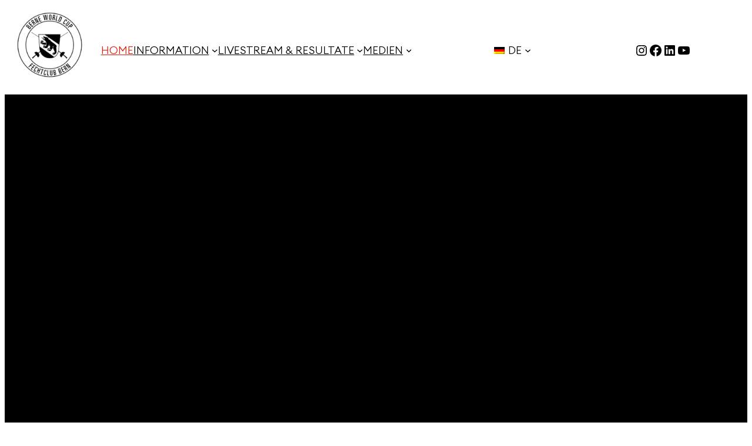

--- FILE ---
content_type: text/html; charset=UTF-8
request_url: https://berneworldcup.ch/
body_size: 28310
content:
<!DOCTYPE html>
<html lang="de-DE" prefix="og: https://ogp.me/ns#">
<head>
	<meta charset="UTF-8" />
	<meta name="viewport" content="width=device-width, initial-scale=1" />
<link rel="alternate" hreflang="de" href="https://berneworldcup.ch/" />
<link rel="alternate" hreflang="fr" href="https://berneworldcup.ch/fr/" />
<link rel="alternate" hreflang="en" href="https://berneworldcup.ch/en/" />
<link rel="alternate" hreflang="x-default" href="https://berneworldcup.ch/" />

<!-- Suchmaschinen-Optimierung durch Rank Math PRO - https://rankmath.com/ -->
<meta name="description" content="Willkommen zum Berne World Cup News"/>
<meta name="robots" content="follow, index, max-snippet:-1, max-video-preview:-1, max-image-preview:large"/>
<link rel="canonical" href="https://berneworldcup.ch/" />
<meta property="og:locale" content="de_DE" />
<meta property="og:type" content="website" />
<meta property="og:title" content="HOME - Berne World Cup 2024" />
<meta property="og:description" content="Willkommen zum Berne World Cup News" />
<meta property="og:url" content="https://berneworldcup.ch/" />
<meta property="og:site_name" content="Berne World Cup 2024" />
<meta property="og:updated_time" content="2025-09-21T22:43:06+02:00" />
<meta property="og:image" content="https://berneworldcup.ch/wp-content/uploads/2022/10/DSC2718.jpg" />
<meta property="og:image:secure_url" content="https://berneworldcup.ch/wp-content/uploads/2022/10/DSC2718.jpg" />
<meta property="og:image:width" content="900" />
<meta property="og:image:height" content="600" />
<meta property="og:image:alt" content="Berne World Cup Fechten" />
<meta property="og:image:type" content="image/jpeg" />
<meta property="article:published_time" content="2024-03-25T20:11:37+01:00" />
<meta property="article:modified_time" content="2025-09-21T22:43:06+02:00" />
<meta name="twitter:card" content="summary_large_image" />
<meta name="twitter:title" content="HOME - Berne World Cup 2024" />
<meta name="twitter:description" content="Willkommen zum Berne World Cup News" />
<meta name="twitter:image" content="https://berneworldcup.ch/wp-content/uploads/2022/10/DSC2718.jpg" />
<meta name="twitter:label1" content="Verfasst von" />
<meta name="twitter:data1" content="admin" />
<meta name="twitter:label2" content="Lesedauer" />
<meta name="twitter:data2" content="Weniger als eine Minute" />
<script type="application/ld+json" class="rank-math-schema">{"@context":"https://schema.org","@graph":[{"@type":["SportsOrganization","Organization"],"@id":"https://berneworldcup.ch/#organization","name":"Berne World Cup 2022","url":"https://berneworldcup.ch","logo":{"@type":"ImageObject","@id":"https://berneworldcup.ch/#logo","url":"https://berneworldcup.ch/wp-content/uploads/2022/10/Logo-Berne-World-Cup-pos-1.png","contentUrl":"https://berneworldcup.ch/wp-content/uploads/2022/10/Logo-Berne-World-Cup-pos-1.png","caption":"Berne World Cup 2022","inLanguage":"de","width":"592","height":"591"}},{"@type":"WebSite","@id":"https://berneworldcup.ch/#website","url":"https://berneworldcup.ch","name":"Berne World Cup 2022","publisher":{"@id":"https://berneworldcup.ch/#organization"},"inLanguage":"de","potentialAction":{"@type":"SearchAction","target":"https://berneworldcup.ch/?s={search_term_string}","query-input":"required name=search_term_string"}},{"@type":"ImageObject","@id":"https://berneworldcup.ch/wp-content/uploads/2024/03/Program_en-1024x1024.jpg","url":"https://berneworldcup.ch/wp-content/uploads/2024/03/Program_en-1024x1024.jpg","width":"200","height":"200","inLanguage":"de"},{"@type":"WebPage","@id":"https://berneworldcup.ch/#webpage","url":"https://berneworldcup.ch/","name":"HOME - Berne World Cup 2024","datePublished":"2024-03-25T20:11:37+01:00","dateModified":"2025-09-21T22:43:06+02:00","about":{"@id":"https://berneworldcup.ch/#organization"},"isPartOf":{"@id":"https://berneworldcup.ch/#website"},"primaryImageOfPage":{"@id":"https://berneworldcup.ch/wp-content/uploads/2024/03/Program_en-1024x1024.jpg"},"inLanguage":"de"},{"@type":"Person","@id":"https://berneworldcup.ch/author/admin/","name":"admin","url":"https://berneworldcup.ch/author/admin/","image":{"@type":"ImageObject","@id":"https://secure.gravatar.com/avatar/2206fa06938620ee3784719b1e23b5ddaa730fe993974611c877aa94042deadf?s=96&amp;d=mm&amp;r=g","url":"https://secure.gravatar.com/avatar/2206fa06938620ee3784719b1e23b5ddaa730fe993974611c877aa94042deadf?s=96&amp;d=mm&amp;r=g","caption":"admin","inLanguage":"de"},"sameAs":["https://berneworldcup.ch"],"worksFor":{"@id":"https://berneworldcup.ch/#organization"}},{"@type":"Article","headline":"HOME - Berne World Cup 2024","keywords":"Berne World Cup Fechten","datePublished":"2024-03-25T20:11:37+01:00","dateModified":"2025-09-21T22:43:06+02:00","author":{"@id":"https://berneworldcup.ch/author/admin/","name":"admin"},"publisher":{"@id":"https://berneworldcup.ch/#organization"},"description":"Willkommen zum Berne World Cup News","name":"HOME - Berne World Cup 2024","@id":"https://berneworldcup.ch/#richSnippet","isPartOf":{"@id":"https://berneworldcup.ch/#webpage"},"image":{"@id":"https://berneworldcup.ch/wp-content/uploads/2024/03/Program_en-1024x1024.jpg"},"inLanguage":"de","mainEntityOfPage":{"@id":"https://berneworldcup.ch/#webpage"}}]}</script>
<!-- /Rank Math WordPress SEO Plugin -->

<title>HOME - Berne World Cup 2024</title>
<link rel="alternate" type="application/rss+xml" title="Berne World Cup 2024 &raquo; Feed" href="https://berneworldcup.ch/feed/" />
<link rel="alternate" type="application/rss+xml" title="Berne World Cup 2024 &raquo; Kommentar-Feed" href="https://berneworldcup.ch/comments/feed/" />
<link rel="alternate" title="oEmbed (JSON)" type="application/json+oembed" href="https://berneworldcup.ch/wp-json/oembed/1.0/embed?url=https%3A%2F%2Fberneworldcup.ch%2F" />
<link rel="alternate" title="oEmbed (XML)" type="text/xml+oembed" href="https://berneworldcup.ch/wp-json/oembed/1.0/embed?url=https%3A%2F%2Fberneworldcup.ch%2F&#038;format=xml" />
<style id='wp-img-auto-sizes-contain-inline-css'>
img:is([sizes=auto i],[sizes^="auto," i]){contain-intrinsic-size:3000px 1500px}
/*# sourceURL=wp-img-auto-sizes-contain-inline-css */
</style>
<style id='wp-block-image-inline-css'>
.wp-block-image>a,.wp-block-image>figure>a{display:inline-block}.wp-block-image img{box-sizing:border-box;height:auto;max-width:100%;vertical-align:bottom}@media not (prefers-reduced-motion){.wp-block-image img.hide{visibility:hidden}.wp-block-image img.show{animation:show-content-image .4s}}.wp-block-image[style*=border-radius] img,.wp-block-image[style*=border-radius]>a{border-radius:inherit}.wp-block-image.has-custom-border img{box-sizing:border-box}.wp-block-image.aligncenter{text-align:center}.wp-block-image.alignfull>a,.wp-block-image.alignwide>a{width:100%}.wp-block-image.alignfull img,.wp-block-image.alignwide img{height:auto;width:100%}.wp-block-image .aligncenter,.wp-block-image .alignleft,.wp-block-image .alignright,.wp-block-image.aligncenter,.wp-block-image.alignleft,.wp-block-image.alignright{display:table}.wp-block-image .aligncenter>figcaption,.wp-block-image .alignleft>figcaption,.wp-block-image .alignright>figcaption,.wp-block-image.aligncenter>figcaption,.wp-block-image.alignleft>figcaption,.wp-block-image.alignright>figcaption{caption-side:bottom;display:table-caption}.wp-block-image .alignleft{float:left;margin:.5em 1em .5em 0}.wp-block-image .alignright{float:right;margin:.5em 0 .5em 1em}.wp-block-image .aligncenter{margin-left:auto;margin-right:auto}.wp-block-image :where(figcaption){margin-bottom:1em;margin-top:.5em}.wp-block-image.is-style-circle-mask img{border-radius:9999px}@supports ((-webkit-mask-image:none) or (mask-image:none)) or (-webkit-mask-image:none){.wp-block-image.is-style-circle-mask img{border-radius:0;-webkit-mask-image:url('data:image/svg+xml;utf8,<svg viewBox="0 0 100 100" xmlns="http://www.w3.org/2000/svg"><circle cx="50" cy="50" r="50"/></svg>');mask-image:url('data:image/svg+xml;utf8,<svg viewBox="0 0 100 100" xmlns="http://www.w3.org/2000/svg"><circle cx="50" cy="50" r="50"/></svg>');mask-mode:alpha;-webkit-mask-position:center;mask-position:center;-webkit-mask-repeat:no-repeat;mask-repeat:no-repeat;-webkit-mask-size:contain;mask-size:contain}}:root :where(.wp-block-image.is-style-rounded img,.wp-block-image .is-style-rounded img){border-radius:9999px}.wp-block-image figure{margin:0}.wp-lightbox-container{display:flex;flex-direction:column;position:relative}.wp-lightbox-container img{cursor:zoom-in}.wp-lightbox-container img:hover+button{opacity:1}.wp-lightbox-container button{align-items:center;backdrop-filter:blur(16px) saturate(180%);background-color:#5a5a5a40;border:none;border-radius:4px;cursor:zoom-in;display:flex;height:20px;justify-content:center;opacity:0;padding:0;position:absolute;right:16px;text-align:center;top:16px;width:20px;z-index:100}@media not (prefers-reduced-motion){.wp-lightbox-container button{transition:opacity .2s ease}}.wp-lightbox-container button:focus-visible{outline:3px auto #5a5a5a40;outline:3px auto -webkit-focus-ring-color;outline-offset:3px}.wp-lightbox-container button:hover{cursor:pointer;opacity:1}.wp-lightbox-container button:focus{opacity:1}.wp-lightbox-container button:focus,.wp-lightbox-container button:hover,.wp-lightbox-container button:not(:hover):not(:active):not(.has-background){background-color:#5a5a5a40;border:none}.wp-lightbox-overlay{box-sizing:border-box;cursor:zoom-out;height:100vh;left:0;overflow:hidden;position:fixed;top:0;visibility:hidden;width:100%;z-index:100000}.wp-lightbox-overlay .close-button{align-items:center;cursor:pointer;display:flex;justify-content:center;min-height:40px;min-width:40px;padding:0;position:absolute;right:calc(env(safe-area-inset-right) + 16px);top:calc(env(safe-area-inset-top) + 16px);z-index:5000000}.wp-lightbox-overlay .close-button:focus,.wp-lightbox-overlay .close-button:hover,.wp-lightbox-overlay .close-button:not(:hover):not(:active):not(.has-background){background:none;border:none}.wp-lightbox-overlay .lightbox-image-container{height:var(--wp--lightbox-container-height);left:50%;overflow:hidden;position:absolute;top:50%;transform:translate(-50%,-50%);transform-origin:top left;width:var(--wp--lightbox-container-width);z-index:9999999999}.wp-lightbox-overlay .wp-block-image{align-items:center;box-sizing:border-box;display:flex;height:100%;justify-content:center;margin:0;position:relative;transform-origin:0 0;width:100%;z-index:3000000}.wp-lightbox-overlay .wp-block-image img{height:var(--wp--lightbox-image-height);min-height:var(--wp--lightbox-image-height);min-width:var(--wp--lightbox-image-width);width:var(--wp--lightbox-image-width)}.wp-lightbox-overlay .wp-block-image figcaption{display:none}.wp-lightbox-overlay button{background:none;border:none}.wp-lightbox-overlay .scrim{background-color:#fff;height:100%;opacity:.9;position:absolute;width:100%;z-index:2000000}.wp-lightbox-overlay.active{visibility:visible}@media not (prefers-reduced-motion){.wp-lightbox-overlay.active{animation:turn-on-visibility .25s both}.wp-lightbox-overlay.active img{animation:turn-on-visibility .35s both}.wp-lightbox-overlay.show-closing-animation:not(.active){animation:turn-off-visibility .35s both}.wp-lightbox-overlay.show-closing-animation:not(.active) img{animation:turn-off-visibility .25s both}.wp-lightbox-overlay.zoom.active{animation:none;opacity:1;visibility:visible}.wp-lightbox-overlay.zoom.active .lightbox-image-container{animation:lightbox-zoom-in .4s}.wp-lightbox-overlay.zoom.active .lightbox-image-container img{animation:none}.wp-lightbox-overlay.zoom.active .scrim{animation:turn-on-visibility .4s forwards}.wp-lightbox-overlay.zoom.show-closing-animation:not(.active){animation:none}.wp-lightbox-overlay.zoom.show-closing-animation:not(.active) .lightbox-image-container{animation:lightbox-zoom-out .4s}.wp-lightbox-overlay.zoom.show-closing-animation:not(.active) .lightbox-image-container img{animation:none}.wp-lightbox-overlay.zoom.show-closing-animation:not(.active) .scrim{animation:turn-off-visibility .4s forwards}}@keyframes show-content-image{0%{visibility:hidden}99%{visibility:hidden}to{visibility:visible}}@keyframes turn-on-visibility{0%{opacity:0}to{opacity:1}}@keyframes turn-off-visibility{0%{opacity:1;visibility:visible}99%{opacity:0;visibility:visible}to{opacity:0;visibility:hidden}}@keyframes lightbox-zoom-in{0%{transform:translate(calc((-100vw + var(--wp--lightbox-scrollbar-width))/2 + var(--wp--lightbox-initial-left-position)),calc(-50vh + var(--wp--lightbox-initial-top-position))) scale(var(--wp--lightbox-scale))}to{transform:translate(-50%,-50%) scale(1)}}@keyframes lightbox-zoom-out{0%{transform:translate(-50%,-50%) scale(1);visibility:visible}99%{visibility:visible}to{transform:translate(calc((-100vw + var(--wp--lightbox-scrollbar-width))/2 + var(--wp--lightbox-initial-left-position)),calc(-50vh + var(--wp--lightbox-initial-top-position))) scale(var(--wp--lightbox-scale));visibility:hidden}}
/*# sourceURL=https://berneworldcup.ch/wp-includes/blocks/image/style.min.css */
</style>
<style id='wp-block-image-theme-inline-css'>
:root :where(.wp-block-image figcaption){color:#555;font-size:13px;text-align:center}.is-dark-theme :root :where(.wp-block-image figcaption){color:#ffffffa6}.wp-block-image{margin:0 0 1em}
/*# sourceURL=https://berneworldcup.ch/wp-includes/blocks/image/theme.min.css */
</style>
<style id='tw-block-image-inline-css'>
.wp-block-image.is-style-tw-rounded-corners img{border-radius:var(--tw-block-rounded)}.wp-block-image.is-style-tw-border img{border:1px solid var(--tw-block-border-color)}.wp-block-image.is-style-tw-shadow img{box-shadow:var(--tw-block-shadow)}.wp-block-image.is-style-tw-hard-shadow img{box-shadow:var(--tw-block-hard-shadow)}.is-style-tw-frame .aligncenter > figcaption,.wp-block-image.is-style-tw-frame.is-resized > figcaption{display:block}.wp-block-image.tw-caption-large figcaption{font-size:inherit}.wp-block-image.aligncenter{margin-inline:auto}.wp-block-image[style*="--shape"] img{-webkit-clip-path:var(--shape);clip-path:var(--shape)}
/*# sourceURL=https://berneworldcup.ch/wp-content/plugins/twentig/dist/blocks/image/style.css */
</style>
<style id='wp-block-navigation-link-inline-css'>
.wp-block-navigation .wp-block-navigation-item__label{overflow-wrap:break-word}.wp-block-navigation .wp-block-navigation-item__description{display:none}.link-ui-tools{outline:1px solid #f0f0f0;padding:8px}.link-ui-block-inserter{padding-top:8px}.link-ui-block-inserter__back{margin-left:8px;text-transform:uppercase}
/*# sourceURL=https://berneworldcup.ch/wp-includes/blocks/navigation-link/style.min.css */
</style>
<link rel='stylesheet' id='wp-block-navigation-css' href='https://berneworldcup.ch/wp-includes/blocks/navigation/style.min.css?ver=6.9' media='all' />
<style id='tw-block-navigation-inline-css'>
@media (min-width:600px) and (max-width:767px){.wp-block-navigation__responsive-container-open:not(.always-shown){display:flex}.wp-block-navigation__responsive-container:not(.hidden-by-default):not(.is-menu-open){display:none}}.wp-block-navigation:where(.tw-break-tablet,.tw-break-tablet-lg) .wp-block-navigation__responsive-container:not(.is-menu-open){display:none}.wp-block-navigation:where(.tw-break-tablet,.tw-break-tablet-lg) .wp-block-navigation__responsive-container-open{display:flex}@media (min-width:1024px){.tw-break-tablet .wp-block-navigation__responsive-container:not(.is-menu-open){display:flex}.tw-break-tablet .wp-block-navigation__responsive-container-open{display:none}}@media (min-width:1200px){.tw-break-tablet-lg .wp-block-navigation__responsive-container:not(.is-menu-open){display:flex}.tw-break-tablet-lg .wp-block-navigation__responsive-container-open{display:none}}.is-content-justification-space-between > .wp-block-navigation:last-child .wp-block-navigation__responsive-container-open{margin-inline-start:auto}.wp-block-navigation:not(.is-vertical):not(.is-responsive) :is(.wp-block-page-list,.wp-block-navigation__container, .wp-block-navigation__responsive-container-content){row-gap:12px}.tw-icon-medium button:where(.wp-block-navigation__responsive-container-close,.wp-block-navigation__responsive-container-open) svg{width:32px;height:32px}.wp-block-navigation.tw-icon-medium button:is(.wp-block-navigation__responsive-container-open,.wp-block-navigation__responsive-container-close){font-size:1.25rem}.tw-icon-large button:where(.wp-block-navigation__responsive-container-close,.wp-block-navigation__responsive-container-open) svg{width:40px;height:40px}.wp-block-navigation.tw-icon-large button:is(.wp-block-navigation__responsive-container-open,.wp-block-navigation__responsive-container-close){font-size:1.5rem}.wp-block-navigation:is(.tw-nav-active-none,.tw-nav-active-opacity-down,.tw-nav-active-opacity-up,.tw-nav-active-primary-color) .current-menu-item > a:not(:hover),.wp-block-navigation:is(.tw-nav-hover-none,.tw-nav-hover-opacity-up,.tw-nav-hover-opacity-down,.tw-nav-hover-primary-color) li a:hover{text-decoration:none}.wp-block-navigation.tw-nav-active-opacity-up .current-menu-item > a,.wp-block-navigation.tw-nav-hover-opacity-up li a:hover,.wp-block-navigation:where(.tw-nav-hover-opacity-down,.tw-nav-hover-opacity-up) .wp-block-social-links:not(.is-style-logos-only) a{opacity:1}.wp-block-navigation.tw-nav-active-opacity-down .current-menu-item > a,.wp-block-navigation.tw-nav-hover-opacity-down li a:hover,.wp-block-navigation:is(.tw-nav-hover-opacity-up,.tw-nav-active-opacity-up) li a{opacity:0.7}.wp-block-navigation:is(.tw-nav-hover-opacity-up,.tw-nav-hover-opacity-down) .wp-block-navigation-item__description{opacity:1}.wp-block-navigation.tw-nav-active-primary-color li.current-menu-item > a,.wp-block-navigation.tw-nav-hover-primary-color li a:hover{color:var(--wp--preset--color--accent,var(--wp--preset--color--accent-1,var(--wp--preset--color--primary)))}.wp-block-navigation.tw-nav-active-underline li.current-menu-item > a,.wp-block-navigation.tw-nav-hover-underline li a:hover{text-decoration-line:underline;text-decoration-style:solid;text-underline-offset:auto}.wp-block-navigation.tw-nav-active-border li.current-menu-item > a,.wp-block-navigation.tw-nav-hover-border li a:hover{text-decoration-line:underline;text-decoration-style:solid;text-underline-offset:min(0.5em,16px);text-decoration-thickness:1px}.wp-block-navigation.tw-nav-active-thick-border li.current-menu-item > a,.wp-block-navigation.tw-nav-hover-thick-border li a:hover{text-decoration-line:underline;text-decoration-style:solid;text-underline-offset:min(0.5em,16px);text-decoration-thickness:2px!important}.wp-block-navigation.tw-nav-hover-box :where(.is-menu-open,.wp-block-navigation__submenu-container) li a{position:relative}.wp-block-navigation.tw-nav-active-box .current-menu-item > a::before,.wp-block-navigation.tw-nav-hover-box li > a:hover::before{content:"";display:block;position:absolute;inset:0;background-color:currentcolor;opacity:0.1;border-radius:8px}:is(.tw-nav-hover-box,.tw-nav-active-box) .wp-block-navigation__container > li > a::before{margin:-4px -10px}.wp-block-navigation.tw-nav-active-box li.current-menu-item > a,.wp-block-navigation.tw-nav-hover-box li a:hover{text-decoration:none}.wp-block-navigation__submenu-container.has-background{padding:0}
/*# sourceURL=https://berneworldcup.ch/wp-content/plugins/twentig/dist/blocks/navigation/style.css */
</style>
<style id='wp-block-group-inline-css'>
.wp-block-group{box-sizing:border-box}:where(.wp-block-group.wp-block-group-is-layout-constrained){position:relative}
/*# sourceURL=https://berneworldcup.ch/wp-includes/blocks/group/style.min.css */
</style>
<style id='wp-block-group-theme-inline-css'>
:where(.wp-block-group.has-background){padding:1.25em 2.375em}
/*# sourceURL=https://berneworldcup.ch/wp-includes/blocks/group/theme.min.css */
</style>
<link rel='stylesheet' id='wp-block-social-links-css' href='https://berneworldcup.ch/wp-includes/blocks/social-links/style.min.css?ver=6.9' media='all' />
<style id='tw-block-social-links-inline-css'>
.wp-block-social-links.tw-hover-none .wp-social-link:hover{transform:none}.wp-block-social-links.tw-hover-opacity .wp-social-link{opacity:0.7}.wp-block-social-links.tw-hover-opacity .wp-social-link:hover{opacity:1;transform:none}.wp-block-social-links.tw-hover-opacity-down .wp-social-link{opacity:1}.wp-block-social-links.tw-hover-opacity-down .wp-social-link:hover{opacity:0.7;transform:none}.wp-block-social-links.is-style-tw-square .wp-block-social-link{border-radius:0}.wp-block-social-links.is-style-tw-rounded .wp-block-social-link{border-radius:0.25em}
/*# sourceURL=https://berneworldcup.ch/wp-content/plugins/twentig/dist/blocks/social-links/style.css */
</style>
<style id='wp-block-columns-inline-css'>
.wp-block-columns{align-items:normal!important;box-sizing:border-box;display:flex;flex-wrap:wrap!important}.wp-block-columns.are-vertically-aligned-top{align-items:flex-start}.wp-block-columns.are-vertically-aligned-center{align-items:center}.wp-block-columns.are-vertically-aligned-bottom{align-items:flex-end}@media (min-width:768px){.wp-block-columns{flex-wrap:nowrap!important}.wp-block-columns:not(.is-not-stacked-on-mobile) > .wp-block-column{flex-basis:0;flex-grow:1}.wp-block-columns:not(.is-not-stacked-on-mobile) > .wp-block-column[style*="flex-basis"]{flex-grow:0}}.wp-block-columns.is-not-stacked-on-mobile{flex-wrap:nowrap!important}.wp-block-columns.is-not-stacked-on-mobile > .wp-block-column{flex-basis:0;flex-grow:1}.wp-block-columns.is-not-stacked-on-mobile > .wp-block-column[style*="flex-basis"]{flex-grow:0}@media (max-width:767px){.wp-block-columns:not(.is-not-stacked-on-mobile):not(.tw-cols-stack-sm-2) > .wp-block-column{flex-basis:100%!important}.wp-block-columns.tw-cols-stack-sm-2{display:grid;grid-template-columns:repeat(2,minmax(0,1fr))}}.wp-block-column{flex-grow:1;min-width:0;word-break:break-word;overflow-wrap:break-word}.wp-block-column.is-vertically-aligned-top{align-self:flex-start;width:100%}.wp-block-column.is-vertically-aligned-center{align-self:center;width:100%}.wp-block-column.is-vertically-aligned-bottom{align-self:flex-end;width:100%}@media (min-width:768px) and (max-width:1023px){.wp-block-columns.tw-cols-stack-md-2:not(.tw-justify-center){display:grid;grid-template-columns:repeat(2,minmax(0,1fr))}.wp-block-columns.tw-cols-stack-md-2.tw-justify-center{flex-wrap:wrap!important}.wp-block-columns.tw-cols-stack-md-2.tw-justify-center > .wp-block-column{flex-basis:calc(50% - 16px);flex-grow:0}}@media (max-width:1023px){.wp-block-columns.tw-cols-stack-md{flex-wrap:wrap!important}.wp-block-columns.tw-cols-stack-md > .wp-block-column{flex-basis:100%!important}body .wp-block-columns.tw-large-gap{column-gap:32px}}
/*# sourceURL=https://berneworldcup.ch/wp-content/plugins/twentig/dist/blocks/columns/block.css */
</style>
<style id='tw-block-columns-inline-css'>
.is-style-tw-col-shadow,.wp-block-column.is-style-tw-shadow{box-shadow:var(--tw-block-shadow)}.is-style-tw-col-hard-shadow,.wp-block-column.is-style-tw-hard-shadow{box-shadow:var(--tw-block-hard-shadow)}:where(.is-style-tw-col-shadow,.is-style-tw-col-hard-shadow){background-color:#fff;color:#000}.is-style-tw-col-border-top{border-style:none;border-top:1px solid;padding-top:24px}.tw-stretched-blocks > .wp-block-column,.wp-block-column.tw-stack{display:flex;flex-direction:column}.tw-stretched-blocks > .wp-block-column > :is(.wp-block-image,.wp-block-post-featured-image,.wp-block-group:only-child,.wp-block-cover,.wp-block-columns,.wp-block-gallery){flex-grow:1}.tw-stretched-blocks > .wp-block-column > :is(.wp-block-image,.wp-block-post-featured-image) img{min-height:100%;object-fit:cover}.tw-stretched-blocks > .wp-block-column > :is(.wp-block-image,.wp-block-post-featured-image) a{height:100%}.wp-block-columns[style*="radius"]{overflow:hidden}
/*# sourceURL=https://berneworldcup.ch/wp-content/plugins/twentig/dist/blocks/columns/style.css */
</style>
<style id='wp-block-template-part-theme-inline-css'>
:root :where(.wp-block-template-part.has-background){margin-bottom:0;margin-top:0;padding:1.25em 2.375em}
/*# sourceURL=https://berneworldcup.ch/wp-includes/blocks/template-part/theme.min.css */
</style>
<style id='wp-block-video-inline-css'>
.wp-block-video{box-sizing:border-box}.wp-block-video video{height:auto;vertical-align:middle;width:100%}@supports (position:sticky){.wp-block-video [poster]{object-fit:cover}}.wp-block-video.aligncenter{text-align:center}.wp-block-video :where(figcaption){margin-bottom:1em;margin-top:.5em}
/*# sourceURL=https://berneworldcup.ch/wp-includes/blocks/video/style.min.css */
</style>
<style id='wp-block-video-theme-inline-css'>
.wp-block-video :where(figcaption){color:#555;font-size:13px;text-align:center}.is-dark-theme .wp-block-video :where(figcaption){color:#ffffffa6}.wp-block-video{margin:0 0 1em}
/*# sourceURL=https://berneworldcup.ch/wp-includes/blocks/video/theme.min.css */
</style>
<style id='wp-block-heading-inline-css'>
h1:where(.wp-block-heading).has-background,h2:where(.wp-block-heading).has-background,h3:where(.wp-block-heading).has-background,h4:where(.wp-block-heading).has-background,h5:where(.wp-block-heading).has-background,h6:where(.wp-block-heading).has-background{padding:1.25em 2.375em}h1.has-text-align-left[style*=writing-mode]:where([style*=vertical-lr]),h1.has-text-align-right[style*=writing-mode]:where([style*=vertical-rl]),h2.has-text-align-left[style*=writing-mode]:where([style*=vertical-lr]),h2.has-text-align-right[style*=writing-mode]:where([style*=vertical-rl]),h3.has-text-align-left[style*=writing-mode]:where([style*=vertical-lr]),h3.has-text-align-right[style*=writing-mode]:where([style*=vertical-rl]),h4.has-text-align-left[style*=writing-mode]:where([style*=vertical-lr]),h4.has-text-align-right[style*=writing-mode]:where([style*=vertical-rl]),h5.has-text-align-left[style*=writing-mode]:where([style*=vertical-lr]),h5.has-text-align-right[style*=writing-mode]:where([style*=vertical-rl]),h6.has-text-align-left[style*=writing-mode]:where([style*=vertical-lr]),h6.has-text-align-right[style*=writing-mode]:where([style*=vertical-rl]){rotate:180deg}
/*# sourceURL=https://berneworldcup.ch/wp-includes/blocks/heading/style.min.css */
</style>
<link rel='stylesheet' id='kadence-blocks-countdown-css' href='https://berneworldcup.ch/wp-content/plugins/kadence-blocks/dist/style-blocks-countdown.css?ver=3.5.19' media='all' />
<style id='wp-block-spacer-inline-css'>
.wp-block-spacer{clear:both}
/*# sourceURL=https://berneworldcup.ch/wp-includes/blocks/spacer/style.min.css */
</style>
<link rel='stylesheet' id='kadence-blocks-posts-css' href='https://berneworldcup.ch/wp-content/plugins/kadence-blocks/dist/style-blocks-posts.css?ver=3.5.19' media='all' />
<style id='wp-block-paragraph-inline-css'>
.is-small-text{font-size:.875em}.is-regular-text{font-size:1em}.is-large-text{font-size:2.25em}.is-larger-text{font-size:3em}.has-drop-cap:not(:focus):first-letter{float:left;font-size:8.4em;font-style:normal;font-weight:100;line-height:.68;margin:.05em .1em 0 0;text-transform:uppercase}body.rtl .has-drop-cap:not(:focus):first-letter{float:none;margin-left:.1em}p.has-drop-cap.has-background{overflow:hidden}:root :where(p.has-background){padding:1.25em 2.375em}:where(p.has-text-color:not(.has-link-color)) a{color:inherit}p.has-text-align-left[style*="writing-mode:vertical-lr"],p.has-text-align-right[style*="writing-mode:vertical-rl"]{rotate:180deg}
/*# sourceURL=https://berneworldcup.ch/wp-includes/blocks/paragraph/style.min.css */
</style>
<style id='wp-block-post-content-inline-css'>
.wp-block-post-content{display:flow-root}
/*# sourceURL=https://berneworldcup.ch/wp-includes/blocks/post-content/style.min.css */
</style>
<style id='wp-block-search-inline-css'>
.wp-block-search__button{margin-left:10px;word-break:normal}.wp-block-search__button.has-icon{line-height:0}.wp-block-search__button svg{height:1.25em;min-height:24px;min-width:24px;width:1.25em;fill:currentColor;vertical-align:text-bottom}:where(.wp-block-search__button){border:1px solid #ccc;padding:6px 10px}.wp-block-search__inside-wrapper{display:flex;flex:auto;flex-wrap:nowrap;max-width:100%}.wp-block-search__label{width:100%}.wp-block-search.wp-block-search__button-only .wp-block-search__button{box-sizing:border-box;display:flex;flex-shrink:0;justify-content:center;margin-left:0;max-width:100%}.wp-block-search.wp-block-search__button-only .wp-block-search__inside-wrapper{min-width:0!important;transition-property:width}.wp-block-search.wp-block-search__button-only .wp-block-search__input{flex-basis:100%;transition-duration:.3s}.wp-block-search.wp-block-search__button-only.wp-block-search__searchfield-hidden,.wp-block-search.wp-block-search__button-only.wp-block-search__searchfield-hidden .wp-block-search__inside-wrapper{overflow:hidden}.wp-block-search.wp-block-search__button-only.wp-block-search__searchfield-hidden .wp-block-search__input{border-left-width:0!important;border-right-width:0!important;flex-basis:0;flex-grow:0;margin:0;min-width:0!important;padding-left:0!important;padding-right:0!important;width:0!important}:where(.wp-block-search__input){appearance:none;border:1px solid #949494;flex-grow:1;font-family:inherit;font-size:inherit;font-style:inherit;font-weight:inherit;letter-spacing:inherit;line-height:inherit;margin-left:0;margin-right:0;min-width:3rem;padding:8px;text-decoration:unset!important;text-transform:inherit}:where(.wp-block-search__button-inside .wp-block-search__inside-wrapper){background-color:#fff;border:1px solid #949494;box-sizing:border-box;padding:4px}:where(.wp-block-search__button-inside .wp-block-search__inside-wrapper) .wp-block-search__input{border:none;border-radius:0;padding:0 4px}:where(.wp-block-search__button-inside .wp-block-search__inside-wrapper) .wp-block-search__input:focus{outline:none}:where(.wp-block-search__button-inside .wp-block-search__inside-wrapper) :where(.wp-block-search__button){padding:4px 8px}.wp-block-search.aligncenter .wp-block-search__inside-wrapper{margin:auto}.wp-block[data-align=right] .wp-block-search.wp-block-search__button-only .wp-block-search__inside-wrapper{float:right}
/*# sourceURL=https://berneworldcup.ch/wp-includes/blocks/search/style.min.css */
</style>
<style id='wp-block-search-theme-inline-css'>
.wp-block-search .wp-block-search__label{font-weight:700}.wp-block-search__button{border:1px solid #ccc;padding:.375em .625em}
/*# sourceURL=https://berneworldcup.ch/wp-includes/blocks/search/theme.min.css */
</style>
<style id='tw-block-search-inline-css'>
.wp-block-search:not(.wp-block-search__button-inside).is-style-tw-underline .wp-block-search__input{border:none;border-bottom:1px solid var(--tw-block-border-color);border-top:1px solid transparent!important}.wp-block-search.wp-block-search__button-inside.is-style-tw-underline .wp-block-search__inside-wrapper{border:none;border-bottom:1px solid var(--tw-block-border-color);padding:0}.wp-block-search.is-style-tw-underline .wp-block-search__input{background:transparent;color:currentcolor;padding-inline-start:0;border-radius:0}.wp-block-search.is-style-tw-underline .wp-block-search__input:focus{outline:none}.wp-block-search__button-inside.is-style-tw-underline.wp-block-search__icon-button .wp-block-search__button:not(.has-background){padding:0;background:transparent;color:currentcolor;border:0}
/*# sourceURL=https://berneworldcup.ch/wp-content/plugins/twentig/dist/blocks/search/style.css */
</style>
<style id='wp-block-table-inline-css'>
.wp-block-table{overflow-x:auto}.wp-block-table table{border-collapse:collapse;width:100%}.wp-block-table thead{border-bottom:3px solid}.wp-block-table tfoot{border-top:3px solid}.wp-block-table td,.wp-block-table th{border:1px solid;padding:.5em}.wp-block-table .has-fixed-layout{table-layout:fixed;width:100%}.wp-block-table .has-fixed-layout td,.wp-block-table .has-fixed-layout th{word-break:break-word}.wp-block-table.aligncenter,.wp-block-table.alignleft,.wp-block-table.alignright{display:table;width:auto}.wp-block-table.aligncenter td,.wp-block-table.aligncenter th,.wp-block-table.alignleft td,.wp-block-table.alignleft th,.wp-block-table.alignright td,.wp-block-table.alignright th{word-break:break-word}.wp-block-table .has-subtle-light-gray-background-color{background-color:#f3f4f5}.wp-block-table .has-subtle-pale-green-background-color{background-color:#e9fbe5}.wp-block-table .has-subtle-pale-blue-background-color{background-color:#e7f5fe}.wp-block-table .has-subtle-pale-pink-background-color{background-color:#fcf0ef}.wp-block-table.is-style-stripes{background-color:initial;border-collapse:inherit;border-spacing:0}.wp-block-table.is-style-stripes tbody tr:nth-child(odd){background-color:#f0f0f0}.wp-block-table.is-style-stripes.has-subtle-light-gray-background-color tbody tr:nth-child(odd){background-color:#f3f4f5}.wp-block-table.is-style-stripes.has-subtle-pale-green-background-color tbody tr:nth-child(odd){background-color:#e9fbe5}.wp-block-table.is-style-stripes.has-subtle-pale-blue-background-color tbody tr:nth-child(odd){background-color:#e7f5fe}.wp-block-table.is-style-stripes.has-subtle-pale-pink-background-color tbody tr:nth-child(odd){background-color:#fcf0ef}.wp-block-table.is-style-stripes td,.wp-block-table.is-style-stripes th{border-color:#0000}.wp-block-table.is-style-stripes{border-bottom:1px solid #f0f0f0}.wp-block-table .has-border-color td,.wp-block-table .has-border-color th,.wp-block-table .has-border-color tr,.wp-block-table .has-border-color>*{border-color:inherit}.wp-block-table table[style*=border-top-color] tr:first-child,.wp-block-table table[style*=border-top-color] tr:first-child td,.wp-block-table table[style*=border-top-color] tr:first-child th,.wp-block-table table[style*=border-top-color]>*,.wp-block-table table[style*=border-top-color]>* td,.wp-block-table table[style*=border-top-color]>* th{border-top-color:inherit}.wp-block-table table[style*=border-top-color] tr:not(:first-child){border-top-color:initial}.wp-block-table table[style*=border-right-color] td:last-child,.wp-block-table table[style*=border-right-color] th,.wp-block-table table[style*=border-right-color] tr,.wp-block-table table[style*=border-right-color]>*{border-right-color:inherit}.wp-block-table table[style*=border-bottom-color] tr:last-child,.wp-block-table table[style*=border-bottom-color] tr:last-child td,.wp-block-table table[style*=border-bottom-color] tr:last-child th,.wp-block-table table[style*=border-bottom-color]>*,.wp-block-table table[style*=border-bottom-color]>* td,.wp-block-table table[style*=border-bottom-color]>* th{border-bottom-color:inherit}.wp-block-table table[style*=border-bottom-color] tr:not(:last-child){border-bottom-color:initial}.wp-block-table table[style*=border-left-color] td:first-child,.wp-block-table table[style*=border-left-color] th,.wp-block-table table[style*=border-left-color] tr,.wp-block-table table[style*=border-left-color]>*{border-left-color:inherit}.wp-block-table table[style*=border-style] td,.wp-block-table table[style*=border-style] th,.wp-block-table table[style*=border-style] tr,.wp-block-table table[style*=border-style]>*{border-style:inherit}.wp-block-table table[style*=border-width] td,.wp-block-table table[style*=border-width] th,.wp-block-table table[style*=border-width] tr,.wp-block-table table[style*=border-width]>*{border-style:inherit;border-width:inherit}
/*# sourceURL=https://berneworldcup.ch/wp-includes/blocks/table/style.min.css */
</style>
<style id='wp-block-table-theme-inline-css'>
.wp-block-table{margin:0 0 1em}.wp-block-table td,.wp-block-table th{word-break:normal}.wp-block-table :where(figcaption){color:#555;font-size:13px;text-align:center}.is-dark-theme .wp-block-table :where(figcaption){color:#ffffffa6}
/*# sourceURL=https://berneworldcup.ch/wp-includes/blocks/table/theme.min.css */
</style>
<style id='tw-block-table-inline-css'>
.wp-block-table:where(.is-style-tw-border-h,.is-style-tw-border-h-inner) table{border-color:var(--tw-block-border-color)}.wp-block-table.is-style-tw-border-h table{border:1px solid;border-inline:0}.wp-block-table.is-style-tw-border-h-inner table{border-style:none}.wp-block-table.is-style-tw-border-h tr,.wp-block-table.is-style-tw-border-h-inner table tr{border-bottom:1px solid;border-color:inherit}.wp-block-table.is-style-tw-border-h-inner tfoot tr:first-child{border-top-width:1px;border-top-style:solid}.wp-block-table.is-style-tw-border-h-inner :where(tbody,tfoot) tr:last-child{border-bottom:0}.wp-block-table:where(.is-style-tw-border-h,.is-style-tw-border-h-inner) tr :where(td,th):first-child{padding-inline-start:0}.wp-block-table:where(.is-style-tw-border-h,.is-style-tw-border-h-inner) tr :where(td,th):last-child{padding-inline-end:0}.wp-block-table:where(.is-style-tw-border-h,.is-style-tw-border-h-inner) tr :where(td,th){border:0!important}.wp-block-table.tw-row-valign-top :where(td,th){vertical-align:top}
/*# sourceURL=https://berneworldcup.ch/wp-content/plugins/twentig/dist/blocks/table/style.css */
</style>
<style id='cf-frontend-style-inline-css'>
@font-face {
	font-family: 'Euclid Circular';
	font-weight: 300;
	font-display: auto;
	font-fallback: Euclid Circular;
	src: url('https://berneworldcup.ch/wp-content/uploads/2022/10/EuclidCircularA-Light.woff') format('woff'),
		url('https://berneworldcup.ch/wp-content/uploads/2022/10/EuclidCircularA-Light.woff') format('woff');
}
/*# sourceURL=cf-frontend-style-inline-css */
</style>
<link rel='stylesheet' id='sbi_styles-css' href='https://berneworldcup.ch/wp-content/plugins/instagram-feed/css/sbi-styles.min.css?ver=6.9.1' media='all' />
<style id='wp-emoji-styles-inline-css'>

	img.wp-smiley, img.emoji {
		display: inline !important;
		border: none !important;
		box-shadow: none !important;
		height: 1em !important;
		width: 1em !important;
		margin: 0 0.07em !important;
		vertical-align: -0.1em !important;
		background: none !important;
		padding: 0 !important;
	}
/*# sourceURL=wp-emoji-styles-inline-css */
</style>
<style id='wp-block-library-inline-css'>
:root{--wp-block-synced-color:#7a00df;--wp-block-synced-color--rgb:122,0,223;--wp-bound-block-color:var(--wp-block-synced-color);--wp-editor-canvas-background:#ddd;--wp-admin-theme-color:#007cba;--wp-admin-theme-color--rgb:0,124,186;--wp-admin-theme-color-darker-10:#006ba1;--wp-admin-theme-color-darker-10--rgb:0,107,160.5;--wp-admin-theme-color-darker-20:#005a87;--wp-admin-theme-color-darker-20--rgb:0,90,135;--wp-admin-border-width-focus:2px}@media (min-resolution:192dpi){:root{--wp-admin-border-width-focus:1.5px}}.wp-element-button{cursor:pointer}:root .has-very-light-gray-background-color{background-color:#eee}:root .has-very-dark-gray-background-color{background-color:#313131}:root .has-very-light-gray-color{color:#eee}:root .has-very-dark-gray-color{color:#313131}:root .has-vivid-green-cyan-to-vivid-cyan-blue-gradient-background{background:linear-gradient(135deg,#00d084,#0693e3)}:root .has-purple-crush-gradient-background{background:linear-gradient(135deg,#34e2e4,#4721fb 50%,#ab1dfe)}:root .has-hazy-dawn-gradient-background{background:linear-gradient(135deg,#faaca8,#dad0ec)}:root .has-subdued-olive-gradient-background{background:linear-gradient(135deg,#fafae1,#67a671)}:root .has-atomic-cream-gradient-background{background:linear-gradient(135deg,#fdd79a,#004a59)}:root .has-nightshade-gradient-background{background:linear-gradient(135deg,#330968,#31cdcf)}:root .has-midnight-gradient-background{background:linear-gradient(135deg,#020381,#2874fc)}:root{--wp--preset--font-size--normal:16px;--wp--preset--font-size--huge:42px}.has-regular-font-size{font-size:1em}.has-larger-font-size{font-size:2.625em}.has-normal-font-size{font-size:var(--wp--preset--font-size--normal)}.has-huge-font-size{font-size:var(--wp--preset--font-size--huge)}.has-text-align-center{text-align:center}.has-text-align-left{text-align:left}.has-text-align-right{text-align:right}.has-fit-text{white-space:nowrap!important}#end-resizable-editor-section{display:none}.aligncenter{clear:both}.items-justified-left{justify-content:flex-start}.items-justified-center{justify-content:center}.items-justified-right{justify-content:flex-end}.items-justified-space-between{justify-content:space-between}.screen-reader-text{border:0;clip-path:inset(50%);height:1px;margin:-1px;overflow:hidden;padding:0;position:absolute;width:1px;word-wrap:normal!important}.screen-reader-text:focus{background-color:#ddd;clip-path:none;color:#444;display:block;font-size:1em;height:auto;left:5px;line-height:normal;padding:15px 23px 14px;text-decoration:none;top:5px;width:auto;z-index:100000}html :where(.has-border-color){border-style:solid}html :where([style*=border-top-color]){border-top-style:solid}html :where([style*=border-right-color]){border-right-style:solid}html :where([style*=border-bottom-color]){border-bottom-style:solid}html :where([style*=border-left-color]){border-left-style:solid}html :where([style*=border-width]){border-style:solid}html :where([style*=border-top-width]){border-top-style:solid}html :where([style*=border-right-width]){border-right-style:solid}html :where([style*=border-bottom-width]){border-bottom-style:solid}html :where([style*=border-left-width]){border-left-style:solid}html :where(img[class*=wp-image-]){height:auto;max-width:100%}:where(figure){margin:0 0 1em}html :where(.is-position-sticky){--wp-admin--admin-bar--position-offset:var(--wp-admin--admin-bar--height,0px)}@media screen and (max-width:600px){html :where(.is-position-sticky){--wp-admin--admin-bar--position-offset:0px}}
/*# sourceURL=/wp-includes/css/dist/block-library/common.min.css */
</style>
<link rel='stylesheet' id='twentig-blocks-css' href='https://berneworldcup.ch/wp-content/plugins/twentig/dist/blocks/common.css?ver=2f2aa03d36da08e54bf6' media='all' />
<style id='global-styles-inline-css'>
:root{--wp--preset--aspect-ratio--square: 1;--wp--preset--aspect-ratio--4-3: 4/3;--wp--preset--aspect-ratio--3-4: 3/4;--wp--preset--aspect-ratio--3-2: 3/2;--wp--preset--aspect-ratio--2-3: 2/3;--wp--preset--aspect-ratio--16-9: 16/9;--wp--preset--aspect-ratio--9-16: 9/16;--wp--preset--color--black: #000000;--wp--preset--color--cyan-bluish-gray: #abb8c3;--wp--preset--color--white: #ffffff;--wp--preset--color--pale-pink: #f78da7;--wp--preset--color--vivid-red: #cf2e2e;--wp--preset--color--luminous-vivid-orange: #ff6900;--wp--preset--color--luminous-vivid-amber: #fcb900;--wp--preset--color--light-green-cyan: #7bdcb5;--wp--preset--color--vivid-green-cyan: #00d084;--wp--preset--color--pale-cyan-blue: #8ed1fc;--wp--preset--color--vivid-cyan-blue: #0693e3;--wp--preset--color--vivid-purple: #9b51e0;--wp--preset--color--foreground: #000000;--wp--preset--color--background: #ffffff;--wp--preset--color--primary: #e41d0c;--wp--preset--color--secondary: #ffe2c7;--wp--preset--color--tertiary: #F6F6F6;--wp--preset--gradient--vivid-cyan-blue-to-vivid-purple: linear-gradient(135deg,rgb(6,147,227) 0%,rgb(155,81,224) 100%);--wp--preset--gradient--light-green-cyan-to-vivid-green-cyan: linear-gradient(135deg,rgb(122,220,180) 0%,rgb(0,208,130) 100%);--wp--preset--gradient--luminous-vivid-amber-to-luminous-vivid-orange: linear-gradient(135deg,rgb(252,185,0) 0%,rgb(255,105,0) 100%);--wp--preset--gradient--luminous-vivid-orange-to-vivid-red: linear-gradient(135deg,rgb(255,105,0) 0%,rgb(207,46,46) 100%);--wp--preset--gradient--very-light-gray-to-cyan-bluish-gray: linear-gradient(135deg,rgb(238,238,238) 0%,rgb(169,184,195) 100%);--wp--preset--gradient--cool-to-warm-spectrum: linear-gradient(135deg,rgb(74,234,220) 0%,rgb(151,120,209) 20%,rgb(207,42,186) 40%,rgb(238,44,130) 60%,rgb(251,105,98) 80%,rgb(254,248,76) 100%);--wp--preset--gradient--blush-light-purple: linear-gradient(135deg,rgb(255,206,236) 0%,rgb(152,150,240) 100%);--wp--preset--gradient--blush-bordeaux: linear-gradient(135deg,rgb(254,205,165) 0%,rgb(254,45,45) 50%,rgb(107,0,62) 100%);--wp--preset--gradient--luminous-dusk: linear-gradient(135deg,rgb(255,203,112) 0%,rgb(199,81,192) 50%,rgb(65,88,208) 100%);--wp--preset--gradient--pale-ocean: linear-gradient(135deg,rgb(255,245,203) 0%,rgb(182,227,212) 50%,rgb(51,167,181) 100%);--wp--preset--gradient--electric-grass: linear-gradient(135deg,rgb(202,248,128) 0%,rgb(113,206,126) 100%);--wp--preset--gradient--midnight: linear-gradient(135deg,rgb(2,3,129) 0%,rgb(40,116,252) 100%);--wp--preset--gradient--vertical-secondary-to-tertiary: linear-gradient(to bottom,var(--wp--preset--color--secondary) 0%,var(--wp--preset--color--tertiary) 100%);--wp--preset--gradient--vertical-secondary-to-background: linear-gradient(to bottom,var(--wp--preset--color--secondary) 0%,var(--wp--preset--color--background) 100%);--wp--preset--gradient--vertical-tertiary-to-background: linear-gradient(to bottom,var(--wp--preset--color--tertiary) 0%,var(--wp--preset--color--background) 100%);--wp--preset--gradient--diagonal-primary-to-foreground: linear-gradient(to bottom right,var(--wp--preset--color--primary) 0%,var(--wp--preset--color--foreground) 100%);--wp--preset--gradient--diagonal-secondary-to-background: linear-gradient(to bottom right,var(--wp--preset--color--secondary) 50%,var(--wp--preset--color--background) 50%);--wp--preset--gradient--diagonal-background-to-secondary: linear-gradient(to bottom right,var(--wp--preset--color--background) 50%,var(--wp--preset--color--secondary) 50%);--wp--preset--gradient--diagonal-tertiary-to-background: linear-gradient(to bottom right,var(--wp--preset--color--tertiary) 50%,var(--wp--preset--color--background) 50%);--wp--preset--gradient--diagonal-background-to-tertiary: linear-gradient(to bottom right,var(--wp--preset--color--background) 50%,var(--wp--preset--color--tertiary) 50%);--wp--preset--font-size--small: 1rem;--wp--preset--font-size--medium: 1.125rem;--wp--preset--font-size--large: 1.75rem;--wp--preset--font-size--x-large: clamp(1.75rem, 3vw, 2.25rem);--wp--preset--font-size--xx-large: clamp(2rem, 4vw, 2.75rem);--wp--preset--font-family--system-font: -apple-system,BlinkMacSystemFont,"Segoe UI",Roboto,Oxygen-Sans,Ubuntu,Cantarell,"Helvetica Neue",sans-serif;--wp--preset--font-family--source-serif-pro: "Source Serif Pro", serif;--wp--preset--font-family--euclid-circular: Euclid Circular;--wp--preset--font-family--euclid-bold: euclid-bold;--wp--preset--font-family--euclid-circular-a: "Euclid Circular A";--wp--preset--spacing--20: 0.44rem;--wp--preset--spacing--30: 0.67rem;--wp--preset--spacing--40: 1rem;--wp--preset--spacing--50: 1.5rem;--wp--preset--spacing--60: 2.25rem;--wp--preset--spacing--70: 3.38rem;--wp--preset--spacing--80: 5.06rem;--wp--preset--shadow--natural: 6px 6px 9px rgba(0, 0, 0, 0.2);--wp--preset--shadow--deep: 12px 12px 50px rgba(0, 0, 0, 0.4);--wp--preset--shadow--sharp: 6px 6px 0px rgba(0, 0, 0, 0.2);--wp--preset--shadow--outlined: 6px 6px 0px -3px rgb(255, 255, 255), 6px 6px rgb(0, 0, 0);--wp--preset--shadow--crisp: 6px 6px 0px rgb(0, 0, 0);--wp--custom--spacing--small: max(1.25rem, 5vw);--wp--custom--spacing--medium: clamp(2rem, 8vw, calc(4 * var(--wp--style--block-gap)));--wp--custom--spacing--large: clamp(4rem, 10vw, 8rem);--wp--custom--spacing--outer: var(--wp--custom--spacing--small, 1.25rem);--wp--custom--typography--font-size--huge: clamp(2.25rem, 4vw, 2.75rem);--wp--custom--typography--font-size--gigantic: clamp(2.75rem, 6vw, 3.25rem);--wp--custom--typography--font-size--colossal: clamp(3.25rem, 8vw, 6.25rem);--wp--custom--typography--line-height--tiny: 1.15;--wp--custom--typography--line-height--small: 1.2;--wp--custom--typography--line-height--medium: 1.4;--wp--custom--typography--line-height--normal: 1.6;}:root { --wp--style--global--content-size: 1200px;--wp--style--global--wide-size: 1920px; }:where(body) { margin: 0; }.wp-site-blocks > .alignleft { float: left; margin-right: 2em; }.wp-site-blocks > .alignright { float: right; margin-left: 2em; }.wp-site-blocks > .aligncenter { justify-content: center; margin-left: auto; margin-right: auto; }:where(.wp-site-blocks) > * { margin-block-start: 1.5rem; margin-block-end: 0; }:where(.wp-site-blocks) > :first-child { margin-block-start: 0; }:where(.wp-site-blocks) > :last-child { margin-block-end: 0; }:root { --wp--style--block-gap: 1.5rem; }:root :where(.is-layout-flow) > :first-child{margin-block-start: 0;}:root :where(.is-layout-flow) > :last-child{margin-block-end: 0;}:root :where(.is-layout-flow) > *{margin-block-start: 1.5rem;margin-block-end: 0;}:root :where(.is-layout-constrained) > :first-child{margin-block-start: 0;}:root :where(.is-layout-constrained) > :last-child{margin-block-end: 0;}:root :where(.is-layout-constrained) > *{margin-block-start: 1.5rem;margin-block-end: 0;}:root :where(.is-layout-flex){gap: 1.5rem;}:root :where(.is-layout-grid){gap: 1.5rem;}.is-layout-flow > .alignleft{float: left;margin-inline-start: 0;margin-inline-end: 2em;}.is-layout-flow > .alignright{float: right;margin-inline-start: 2em;margin-inline-end: 0;}.is-layout-flow > .aligncenter{margin-left: auto !important;margin-right: auto !important;}.is-layout-constrained > .alignleft{float: left;margin-inline-start: 0;margin-inline-end: 2em;}.is-layout-constrained > .alignright{float: right;margin-inline-start: 2em;margin-inline-end: 0;}.is-layout-constrained > .aligncenter{margin-left: auto !important;margin-right: auto !important;}.is-layout-constrained > :where(:not(.alignleft):not(.alignright):not(.alignfull)){max-width: var(--wp--style--global--content-size);margin-left: auto !important;margin-right: auto !important;}.is-layout-constrained > .alignwide{max-width: var(--wp--style--global--wide-size);}body .is-layout-flex{display: flex;}.is-layout-flex{flex-wrap: wrap;align-items: center;}.is-layout-flex > :is(*, div){margin: 0;}body .is-layout-grid{display: grid;}.is-layout-grid > :is(*, div){margin: 0;}body{background-color: var(--wp--preset--color--background);color: var(--wp--preset--color--foreground);font-family: var(--wp--preset--font-family--euclid-circular-a);font-size: var(--wp--preset--font-size--medium);line-height: var(--wp--custom--typography--line-height--normal);padding-top: 0px;padding-right: 0px;padding-bottom: 0px;padding-left: 0px;}a:where(:not(.wp-element-button)){color: var(--wp--preset--color--foreground);text-decoration: underline;}h1{font-family: var(--wp--preset--font-family--source-serif-pro);font-size: var(--wp--custom--typography--font-size--colossal);font-weight: 300;line-height: var(--wp--custom--typography--line-height--tiny);}h2{font-family: var(--wp--preset--font-family--source-serif-pro);font-size: var(--wp--custom--typography--font-size--gigantic);font-weight: 300;line-height: var(--wp--custom--typography--line-height--small);}h3{font-family: var(--wp--preset--font-family--source-serif-pro);font-size: var(--wp--custom--typography--font-size--huge);font-weight: 300;line-height: var(--wp--custom--typography--line-height--tiny);}h4{font-family: var(--wp--preset--font-family--source-serif-pro);font-size: var(--wp--preset--font-size--x-large);font-weight: 300;line-height: var(--wp--custom--typography--line-height--tiny);}h5{font-family: var(--wp--preset--font-family--system-font);font-size: var(--wp--preset--font-size--medium);font-weight: 700;line-height: var(--wp--custom--typography--line-height--normal);text-transform: uppercase;}h6{font-family: var(--wp--preset--font-family--system-font);font-size: var(--wp--preset--font-size--medium);font-weight: 400;line-height: var(--wp--custom--typography--line-height--normal);text-transform: uppercase;}:root :where(.wp-element-button, .wp-block-button__link){background-color: #32373c;border-width: 0;color: #fff;font-family: inherit;font-size: inherit;font-style: inherit;font-weight: inherit;letter-spacing: inherit;line-height: inherit;padding-top: calc(0.667em + 2px);padding-right: calc(1.333em + 2px);padding-bottom: calc(0.667em + 2px);padding-left: calc(1.333em + 2px);text-decoration: none;text-transform: inherit;}.has-black-color{color: var(--wp--preset--color--black) !important;}.has-cyan-bluish-gray-color{color: var(--wp--preset--color--cyan-bluish-gray) !important;}.has-white-color{color: var(--wp--preset--color--white) !important;}.has-pale-pink-color{color: var(--wp--preset--color--pale-pink) !important;}.has-vivid-red-color{color: var(--wp--preset--color--vivid-red) !important;}.has-luminous-vivid-orange-color{color: var(--wp--preset--color--luminous-vivid-orange) !important;}.has-luminous-vivid-amber-color{color: var(--wp--preset--color--luminous-vivid-amber) !important;}.has-light-green-cyan-color{color: var(--wp--preset--color--light-green-cyan) !important;}.has-vivid-green-cyan-color{color: var(--wp--preset--color--vivid-green-cyan) !important;}.has-pale-cyan-blue-color{color: var(--wp--preset--color--pale-cyan-blue) !important;}.has-vivid-cyan-blue-color{color: var(--wp--preset--color--vivid-cyan-blue) !important;}.has-vivid-purple-color{color: var(--wp--preset--color--vivid-purple) !important;}.has-foreground-color{color: var(--wp--preset--color--foreground) !important;}.has-background-color{color: var(--wp--preset--color--background) !important;}.has-primary-color{color: var(--wp--preset--color--primary) !important;}.has-secondary-color{color: var(--wp--preset--color--secondary) !important;}.has-tertiary-color{color: var(--wp--preset--color--tertiary) !important;}.has-black-background-color{background-color: var(--wp--preset--color--black) !important;}.has-cyan-bluish-gray-background-color{background-color: var(--wp--preset--color--cyan-bluish-gray) !important;}.has-white-background-color{background-color: var(--wp--preset--color--white) !important;}.has-pale-pink-background-color{background-color: var(--wp--preset--color--pale-pink) !important;}.has-vivid-red-background-color{background-color: var(--wp--preset--color--vivid-red) !important;}.has-luminous-vivid-orange-background-color{background-color: var(--wp--preset--color--luminous-vivid-orange) !important;}.has-luminous-vivid-amber-background-color{background-color: var(--wp--preset--color--luminous-vivid-amber) !important;}.has-light-green-cyan-background-color{background-color: var(--wp--preset--color--light-green-cyan) !important;}.has-vivid-green-cyan-background-color{background-color: var(--wp--preset--color--vivid-green-cyan) !important;}.has-pale-cyan-blue-background-color{background-color: var(--wp--preset--color--pale-cyan-blue) !important;}.has-vivid-cyan-blue-background-color{background-color: var(--wp--preset--color--vivid-cyan-blue) !important;}.has-vivid-purple-background-color{background-color: var(--wp--preset--color--vivid-purple) !important;}.has-foreground-background-color{background-color: var(--wp--preset--color--foreground) !important;}.has-background-background-color{background-color: var(--wp--preset--color--background) !important;}.has-primary-background-color{background-color: var(--wp--preset--color--primary) !important;}.has-secondary-background-color{background-color: var(--wp--preset--color--secondary) !important;}.has-tertiary-background-color{background-color: var(--wp--preset--color--tertiary) !important;}.has-black-border-color{border-color: var(--wp--preset--color--black) !important;}.has-cyan-bluish-gray-border-color{border-color: var(--wp--preset--color--cyan-bluish-gray) !important;}.has-white-border-color{border-color: var(--wp--preset--color--white) !important;}.has-pale-pink-border-color{border-color: var(--wp--preset--color--pale-pink) !important;}.has-vivid-red-border-color{border-color: var(--wp--preset--color--vivid-red) !important;}.has-luminous-vivid-orange-border-color{border-color: var(--wp--preset--color--luminous-vivid-orange) !important;}.has-luminous-vivid-amber-border-color{border-color: var(--wp--preset--color--luminous-vivid-amber) !important;}.has-light-green-cyan-border-color{border-color: var(--wp--preset--color--light-green-cyan) !important;}.has-vivid-green-cyan-border-color{border-color: var(--wp--preset--color--vivid-green-cyan) !important;}.has-pale-cyan-blue-border-color{border-color: var(--wp--preset--color--pale-cyan-blue) !important;}.has-vivid-cyan-blue-border-color{border-color: var(--wp--preset--color--vivid-cyan-blue) !important;}.has-vivid-purple-border-color{border-color: var(--wp--preset--color--vivid-purple) !important;}.has-foreground-border-color{border-color: var(--wp--preset--color--foreground) !important;}.has-background-border-color{border-color: var(--wp--preset--color--background) !important;}.has-primary-border-color{border-color: var(--wp--preset--color--primary) !important;}.has-secondary-border-color{border-color: var(--wp--preset--color--secondary) !important;}.has-tertiary-border-color{border-color: var(--wp--preset--color--tertiary) !important;}.has-vivid-cyan-blue-to-vivid-purple-gradient-background{background: var(--wp--preset--gradient--vivid-cyan-blue-to-vivid-purple) !important;}.has-light-green-cyan-to-vivid-green-cyan-gradient-background{background: var(--wp--preset--gradient--light-green-cyan-to-vivid-green-cyan) !important;}.has-luminous-vivid-amber-to-luminous-vivid-orange-gradient-background{background: var(--wp--preset--gradient--luminous-vivid-amber-to-luminous-vivid-orange) !important;}.has-luminous-vivid-orange-to-vivid-red-gradient-background{background: var(--wp--preset--gradient--luminous-vivid-orange-to-vivid-red) !important;}.has-very-light-gray-to-cyan-bluish-gray-gradient-background{background: var(--wp--preset--gradient--very-light-gray-to-cyan-bluish-gray) !important;}.has-cool-to-warm-spectrum-gradient-background{background: var(--wp--preset--gradient--cool-to-warm-spectrum) !important;}.has-blush-light-purple-gradient-background{background: var(--wp--preset--gradient--blush-light-purple) !important;}.has-blush-bordeaux-gradient-background{background: var(--wp--preset--gradient--blush-bordeaux) !important;}.has-luminous-dusk-gradient-background{background: var(--wp--preset--gradient--luminous-dusk) !important;}.has-pale-ocean-gradient-background{background: var(--wp--preset--gradient--pale-ocean) !important;}.has-electric-grass-gradient-background{background: var(--wp--preset--gradient--electric-grass) !important;}.has-midnight-gradient-background{background: var(--wp--preset--gradient--midnight) !important;}.has-vertical-secondary-to-tertiary-gradient-background{background: var(--wp--preset--gradient--vertical-secondary-to-tertiary) !important;}.has-vertical-secondary-to-background-gradient-background{background: var(--wp--preset--gradient--vertical-secondary-to-background) !important;}.has-vertical-tertiary-to-background-gradient-background{background: var(--wp--preset--gradient--vertical-tertiary-to-background) !important;}.has-diagonal-primary-to-foreground-gradient-background{background: var(--wp--preset--gradient--diagonal-primary-to-foreground) !important;}.has-diagonal-secondary-to-background-gradient-background{background: var(--wp--preset--gradient--diagonal-secondary-to-background) !important;}.has-diagonal-background-to-secondary-gradient-background{background: var(--wp--preset--gradient--diagonal-background-to-secondary) !important;}.has-diagonal-tertiary-to-background-gradient-background{background: var(--wp--preset--gradient--diagonal-tertiary-to-background) !important;}.has-diagonal-background-to-tertiary-gradient-background{background: var(--wp--preset--gradient--diagonal-background-to-tertiary) !important;}.has-small-font-size{font-size: var(--wp--preset--font-size--small) !important;}.has-medium-font-size{font-size: var(--wp--preset--font-size--medium) !important;}.has-large-font-size{font-size: var(--wp--preset--font-size--large) !important;}.has-x-large-font-size{font-size: var(--wp--preset--font-size--x-large) !important;}.has-xx-large-font-size{font-size: var(--wp--preset--font-size--xx-large) !important;}.has-system-font-font-family{font-family: var(--wp--preset--font-family--system-font) !important;}.has-source-serif-pro-font-family{font-family: var(--wp--preset--font-family--source-serif-pro) !important;}.has-euclid-circular-font-family{font-family: var(--wp--preset--font-family--euclid-circular) !important;}.has-euclid-bold-font-family{font-family: var(--wp--preset--font-family--euclid-bold) !important;}.has-euclid-circular-a-font-family{font-family: var(--wp--preset--font-family--euclid-circular-a) !important;}
:root :where(p){font-style: normal;font-weight: 400;}
@media (max-width: 767px) { .tw-sm-hidden { display: none !important; }}@media (min-width: 768px) and (max-width: 1023px) { .tw-md-hidden { display: none !important; }}@media (min-width: 1024px) { .tw-lg-hidden { display: none !important; }}@media (width < 768px) { .tw-sm-hidden { display: none !important; }}@media (768px <= width < 1024px) { .tw-md-hidden { display: none !important; }}@media (width >= 1024px) { .tw-lg-hidden { display: none !important; }}
.tw-mt-0{margin-top:0px!important;}.tw-mb-0{margin-bottom:0px!important;}.tw-mt-1{margin-top:5px!important;}.tw-mb-1{margin-bottom:5px!important;}.tw-mt-2{margin-top:10px!important;}.tw-mb-2{margin-bottom:10px!important;}.tw-mt-3{margin-top:15px!important;}.tw-mb-3{margin-bottom:15px!important;}.tw-mt-4{margin-top:20px!important;}.tw-mb-4{margin-bottom:20px!important;}.tw-mt-5{margin-top:30px!important;}.tw-mb-5{margin-bottom:30px!important;}.tw-mt-6{margin-top:40px!important;}.tw-mb-6{margin-bottom:40px!important;}.tw-mt-7{margin-top:50px!important;}.tw-mb-7{margin-bottom:50px!important;}.tw-mt-8{margin-top:60px!important;}.tw-mb-8{margin-bottom:60px!important;}.tw-mt-9{margin-top:80px!important;}.tw-mb-9{margin-bottom:80px!important;}.tw-mt-10{margin-top:100px!important;}.tw-mb-10{margin-bottom:100px!important;}.tw-mt-auto{margin-top:auto!important;}.tw-mb-auto{margin-bottom:auto!important;}
body{--tw-font-1:'Neucha',cursive}
/*# sourceURL=global-styles-inline-css */
</style>
<style id='core-block-supports-inline-css'>
.wp-container-core-navigation-is-layout-dab07b9e{justify-content:flex-start;}.wp-container-core-group-is-layout-52219066{flex-direction:column;align-items:flex-end;justify-content:center;}.wp-container-core-column-is-layout-c43c6636 > *{margin-block-start:0;margin-block-end:0;}.wp-container-core-column-is-layout-c43c6636 > * + *{margin-block-start:0;margin-block-end:0;}.wp-container-core-columns-is-layout-f9ce7e4c{flex-wrap:nowrap;}.wp-container-core-group-is-layout-16332f6f > *{margin-block-start:0;margin-block-end:0;}.wp-container-core-group-is-layout-16332f6f > * + *{margin-block-start:0px;margin-block-end:0;}.wp-container-core-columns-is-layout-97d9626c{flex-wrap:nowrap;gap:var(--wp--style--columns-gap-default,2em) var(--wp--preset--spacing--60);}.wp-container-core-columns-is-layout-d0b3c9c8{flex-wrap:nowrap;}.wp-container-core-group-is-layout-2db066cb > :where(:not(.alignleft):not(.alignright):not(.alignfull)){max-width:1200px;margin-left:auto !important;margin-right:auto !important;}.wp-container-core-group-is-layout-2db066cb > .alignwide{max-width:1200px;}.wp-container-core-group-is-layout-2db066cb .alignfull{max-width:none;}.wp-container-core-social-links-is-layout-a89b3969{justify-content:center;}.wp-container-core-group-is-layout-111b2e00 > *{margin-block-start:0;margin-block-end:0;}.wp-container-core-group-is-layout-111b2e00 > * + *{margin-block-start:0px;margin-block-end:0;}.wp-container-core-group-is-layout-0132d6e0{gap:0px;justify-content:space-between;}
/*# sourceURL=core-block-supports-inline-css */
</style>
<style id='wp-block-template-skip-link-inline-css'>

		.skip-link.screen-reader-text {
			border: 0;
			clip-path: inset(50%);
			height: 1px;
			margin: -1px;
			overflow: hidden;
			padding: 0;
			position: absolute !important;
			width: 1px;
			word-wrap: normal !important;
		}

		.skip-link.screen-reader-text:focus {
			background-color: #eee;
			clip-path: none;
			color: #444;
			display: block;
			font-size: 1em;
			height: auto;
			left: 5px;
			line-height: normal;
			padding: 15px 23px 14px;
			text-decoration: none;
			top: 5px;
			width: auto;
			z-index: 100000;
		}
/*# sourceURL=wp-block-template-skip-link-inline-css */
</style>
<link rel='stylesheet' id='wpcdt-public-css-css' href='https://berneworldcup.ch/wp-content/plugins/countdown-timer-ultimate/assets/css/wpcdt-public.css?ver=2.6.6' media='all' />
<link rel='stylesheet' id='wpa-css-css' href='https://berneworldcup.ch/wp-content/plugins/honeypot/includes/css/wpa.css?ver=2.2.14' media='all' />
<link rel='stylesheet' id='uaf_client_css-css' href='https://berneworldcup.ch/wp-content/uploads/useanyfont/uaf.css?ver=1757078197' media='all' />
<link rel='stylesheet' id='wpcp-swiper-css' href='https://berneworldcup.ch/wp-content/plugins/wp-carousel-pro/src/Frontend/css/swiper-bundle.min.css?ver=4.2.1' media='all' />
<link rel='stylesheet' id='wpcp-bx-slider-css-css' href='https://berneworldcup.ch/wp-content/plugins/wp-carousel-pro/src/Frontend/css/jquery-bxslider.min.css?ver=4.2.1' media='all' />
<link rel='stylesheet' id='wp-carousel-pro-fontawesome-css' href='https://berneworldcup.ch/wp-content/plugins/wp-carousel-pro/src/Frontend/css/font-awesome.min.css?ver=4.2.1' media='all' />
<link rel='stylesheet' id='wpcp-fancybox-popup-css' href='https://berneworldcup.ch/wp-content/plugins/wp-carousel-pro/src/Frontend/css/jquery.fancybox.min.css?ver=4.2.1' media='all' />
<link rel='stylesheet' id='wpcp-animate-css' href='https://berneworldcup.ch/wp-content/plugins/wp-carousel-pro/src/Frontend/css/animate.min.css?ver=4.2.1' media='all' />
<link rel='stylesheet' id='wp-carousel-pro-css' href='https://berneworldcup.ch/wp-content/plugins/wp-carousel-pro/src/Frontend/css/wp-carousel-pro-public.min.css?ver=4.2.1' media='all' />
<style id='wp-carousel-pro-inline-css'>
#wpcpro-wrapper-29436 #sp-wp-carousel-pro-id-29436.sp-wpcp-29436 .wpcp-all-captions .wpcp-image-caption a,#wpcpro-wrapper-29436 #sp-wp-carousel-pro-id-29436.sp-wpcp-29436 .wpcp-all-captions .wpcp-image-caption {color: #333;font-size: 15px;line-height: 23px;letter-spacing: 0px;text-transform: capitalize;margin-bottom: 0px;margin-top: 0px;text-align: center;}#wpcpro-wrapper-29436 #sp-wp-carousel-pro-id-29436.sp-wpcp-29436 .wpcp-all-captions .wpcp-image-description {color: #333;font-size: 14px;line-height: 21px;letter-spacing: 0px;margin-bottom: 0px;margin-top: 0px;text-transform: none;text-align: center;}.sp-wp-carousel-pro-id-29436 .fancybox-bg{background: #0b0b0b;opacity: 0.8;}.sp-wp-carousel-pro-id-29436.wpcp-fancybox-wrapper .fancybox-caption .wpcp_image_details,.sp-wp-carousel-pro-id-29436 .fancybox-caption .wpcp_image_details .wpcp_img_caption{color: #ffffff;}.sp-wp-carousel-pro-id-29436 .fancybox-caption .wpcp_image_details .wpcp_desc{color: #ffffff;}#wpcpro-wrapper-29436 #sp-wp-carousel-pro-id-29436.sp-wpcp-29436 .wpcp-all-captions .wpcp-image-read-more {border: 1px solid #257F87;background:#257F87;border-radius: 0px; cursor: pointer;margin-top: 18px;margin-bottom:0px;}#wpcpro-wrapper-29436 #sp-wp-carousel-pro-id-29436.sp-wpcp-29436 .wpcp-all-captions .wpcp-image-read-more a{color:#fff;}#wpcpro-wrapper-29436 #sp-wp-carousel-pro-id-29436.sp-wpcp-29436 .wpcp-all-captions .wpcp-image-read-more:hover a{color:#fff;}#wpcpro-wrapper-29436 #sp-wp-carousel-pro-id-29436.sp-wpcp-29436 .wpcp-all-captions .wpcp-image-read-more:hover{border-color:#1f5c5d;background:#1f5c5d;}#wpcpro-wrapper-29436 .wpcpro-post-load-more button,#wpcpro-wrapper-29436 .wpcpro-post-pagination .page-numbers, #wpcpro-wrapper-29436 .wpcpro-load-more button{ color: #5e5e5e; border-color: #dddddd; background: #ffffff;}#wpcpro-wrapper-29436 .wpcpro-load-more button:hover,#wpcpro-wrapper-29436 .wpcpro-post-load-more button:hover{ color: #ffffff; border-color: #178087; background: #178087;}#wpcpro-wrapper-29436 .wpcpro-load-more,#wpcpro-wrapper-29436 .wpcpro-infinite-scroll-loader,#wpcpro-wrapper-29436 .wpcpro-post-load-more, #wpcpro-wrapper-29436 .wpcpro-post-pagination { text-align: center;}#wpcpro-wrapper-29436 .wpcpro-post-pagination .page-numbers:hover,#wpcpro-wrapper-29436 .wpcpro-post-pagination .page-numbers.current,#wpcpro-wrapper-29436 .wpcpro-post-pagination .page-numbers.current{ color: #ffffff; border-color: #178087; background: #178087;}#wpcpro-wrapper-29436 #sp-wp-carousel-pro-id-29436 .swiper-wrapper,#wpcpro-wrapper-29436 #sp-wp-carousel-pro-id-29436.wpcp-ticker:not(.wpcp_swiper_vertical),#wpcpro-wrapper-29436 #sp-wp-carousel-pro-id-29436 .wpcpro-row:not(.wpcp-masonry){align-items: center;}#wpcpro-wrapper-29436 #sp-wp-carousel-pro-id-29436.wpcp-ticker:not(.wpcp_swiper_vertical) .wpcp-single-item .wpcp-all-captions,#wpcpro-wrapper-29436 .wpcp-carousel-section.detail-with-overlay:not(.box-on-left, .box-on-right, .box-on-bottom, .box-on-top) .wpcp-all-captions,#wpcpro-wrapper-29436 #sp-wp-carousel-pro-id-29436 .wpcpro-row:not(.wpcp-masonry) .wpcp-single-item .wpcp-all-captions {justify-content: center;}#wpcpro-wrapper-29436 #sp-wp-carousel-pro-id-29436.wpcp-carousel-section.sp-wpcp-29436 .wpcpro-row [class*="wpcpro-col-"] {padding-right: 25px;padding-left: 25px;padding-bottom: 20px;}#wpcpro-wrapper-29436 #sp-wp-carousel-pro-id-29436.wpcp-carousel-section.swiper-grid-column .swiper-slide {padding-bottom: 10px;padding-top: 10px;}#wpcpro-wrapper-29436:not(.wpcp-justified) #sp-wp-carousel-pro-id-29436.wpcp-carousel-section.sp-wpcp-29436 .wpcpro-row {margin-right: -25px;margin-left: -25px;}#wpcpro-wrapper-29436 #sp-wp-carousel-pro-id-29436.wpcp-carousel-section.sp-wpcp-29436 .wpcpro-gallery-thumbs .swiper-slide{margin-top: 20px;}#wpcpro-wrapper-29436 #sp-wp-carousel-pro-id-29436.wpcp-carousel-section.sp-wpcp-29436 .wpcpro-gallery-thumbs img{height: 140px;object-fit: cover;}#wpcpro-wrapper-29436 #sp-wp-carousel-pro-id-29436.wpcp-carousel-section.sp-wpcp-29436.wpcp-advance-effect .swiper-slide .single-item-fade:not(:last-child) {margin-right: 20px;}#wpcpro-wrapper-29436 .wpcp-kenburn .wpcpro-gallery-slider .swiper-slide .wpcp-single-item img,#wpcpro-wrapper-29436 .wpcp-kenburn .swiper-slide .swiper-slide-kenburn {transition: transform 1ms linear;}#wpcpro-wrapper-29436 #sp-wp-carousel-pro-id-29436.wpcp-carousel-section.sp-wpcp-29436 .wpcp-prev-button,#wpcpro-wrapper-29436 #sp-wp-carousel-pro-id-29436.wpcp-carousel-section.sp-wpcp-29436 .wpcp-next-button {color: #aaa;background-color: transparent;border: 1px solid;border-color: #aaa;border-radius: 0%;font-size: 20px;height: 30px;width: 30px;pointer-events: auto;}#wpcpro-wrapper-29436 #sp-wp-carousel-pro-id-29436.wpcp-carousel-section.sp-wpcp-29436 .wpcp-prev-button:hover,#wpcpro-wrapper-29436 #sp-wp-carousel-pro-id-29436.wpcp-carousel-section.sp-wpcp-29436 .wpcp-next-button:hover {color: #fff;background-color: #178087;border-color: #178087;font-size: 20px;}#wpcpro-wrapper-29436 #sp-wp-carousel-pro-id-29436.wpcp-carousel-section.sp-wpcp-29436.detail-with-overlay .wpcp-all-captions {background: rgba(0,0,0,0.55);}#wpcpro-wrapper-29436 #sp-wp-carousel-pro-id-29436.wpcp-carousel-section.sp-wpcp-29436.detail-with-overlay.content-box .wpcp-all-captions,#wpcpro-wrapper-29436 #sp-wp-carousel-pro-id-29436.wpcp-carousel-section.sp-wpcp-29436.detail-with-overlay.caption-on-moving .wpcp-all-captions {background: rgba(0,0,0,0.55);}#wpcpro-wrapper-29436 #sp-wp-carousel-pro-id-29436.wpcp-carousel-section.sp-wpcp-29436.detail-with-overlay.overlay-on-left .wpcp-all-captions {width: 50%;overflow: hidden;right: unset;}#wpcpro-wrapper-29436 #sp-wp-carousel-pro-id-29436.wpcp-carousel-section.sp-wpcp-29436.detail-with-overlay.overlay-on-right .wpcp-all-captions {width: 50%;overflow: hidden;left: unset;}#wpcpro-wrapper-29436 #sp-wp-carousel-pro-id-29436.wpcp-carousel-section.sp-wpcp-29436.detail-on-right .wpcp-all-captions,#wpcpro-wrapper-29436 #sp-wp-carousel-pro-id-29436.wpcp-carousel-section.sp-wpcp-29436.detail-on-left .wpcp-all-captions,#wpcpro-wrapper-29436 #sp-wp-carousel-pro-id-29436.wpcp-carousel-section.sp-wpcp-29436.detail-with-overlay:not(.content-box) .wpcp-all-captions{padding: 0px 0px 0px 0px;}#wpcpro-wrapper-29436 #sp-wp-carousel-pro-id-29436.wpcp-carousel-section.sp-wpcp-29436 .wpcp-swiper-dots,#wpcpro-wrapper-29436 #sp-wp-carousel-pro-id-29436.wpcp-carousel-section.sp-wpcp-29436.swiper-horizontal>.wpcp-pagination-scrollbar {margin: 40px 0px 0px 0px;bottom: unset;}#wpcpro-wrapper-29436 #sp-wp-carousel-pro-id-29436.wpcp-carousel-section.sp-wpcp-29436 .wpcp-swiper-dots .swiper-pagination-bullet,#wpcpro-wrapper-29436 #sp-wp-carousel-pro-id-29436.wpcp-carousel-section.sp-wpcp-29436 .wpcp-pagination-scrollbar {background-color: #cccccc;opacity: 1;}#wpcpro-wrapper-29436 #sp-wp-carousel-pro-id-29436.wpcp-carousel-section.sp-wpcp-29436 .wpcp-swiper-dots .swiper-pagination-bullet.swiper-pagination-bullet-active,#wpcpro-wrapper-29436 #sp-wp-carousel-pro-id-29436.wpcp-carousel-section.sp-wpcp-29436 .wpcp-pagination-scrollbar .swiper-scrollbar-drag {background-color: #178087;}#wpcpro-wrapper-29436 #sp-wp-carousel-pro-id-29436.wpcp-carousel-section.sp-wpcp-29436 .wpcp-single-item {border: 0px none #dddddd;padding: 0px 0px 0px 0px;border-radius: 0px;}.wpcp-carousel-wrapper.wpcp-wrapper-29436{position: relative;}#wpcp-preloader-29436{background: #fff;position: absolute;left: 0;top: 0;height: 100%;width: 100%;text-align: center;display: flex;align-items: center;justify-content: center;z-index: 999;}@media screen and (max-width: 479px) {#wpcpro-wrapper-29436 #sp-wp-carousel-pro-id-29436.wpcp-carousel-section.sp-wpcp-29436 .wpcp-prev-button.swiper-button-prev,#wpcpro-wrapper-29436 #sp-wp-carousel-pro-id-29436.wpcp-carousel-section.sp-wpcp-29436 .wpcp-next-button.swiper-button-next {visibility: hidden;}#wpcpro-wrapper-29436 .wpcp-carousel-section.nav-vertical-center:not(.wpcp_swiper_vertical) {margin: 0;}}#wpcpro-wrapper-29436 #sp-wp-carousel-pro-id-29436.wpcp-carousel-section.sp-wpcp-29436 .wcp-lazy.swiper-lazy:not(.swiper-lazy-loaded) {height: 100px;}@media screen and (min-width: 1201px) {#wpcpro-wrapper-29436:not(.wpcp-justified) #sp-wp-carousel-pro-id-29436.wpcp-carousel-section.sp-wpcp-29436:not(.wpcp-content-carousel) > div:not(.wpcpro-gallery-thumbs) .wpcp-single-item img { max-height:700px;}}@media screen and (min-width: 981px) and (max-width: 1201px) {#wpcpro-wrapper-29436:not(.wpcp-justified) #sp-wp-carousel-pro-id-29436.wpcp-carousel-section.sp-wpcp-29436:not(.wpcp-content-carousel) > div:not(.wpcpro-gallery-thumbs) .wpcp-single-item img { max-height:600px;}}@media screen and (min-width: 737px) and (max-width: 980px) {#wpcpro-wrapper-29436:not(.wpcp-justified) #sp-wp-carousel-pro-id-29436.wpcp-carousel-section.sp-wpcp-29436:not(.wpcp-content-carousel) > div:not(.wpcpro-gallery-thumbs) .wpcp-single-item img { max-height:500px; }}@media screen and (min-width: 481px) and (max-width: 736px) {#wpcpro-wrapper-29436:not(.wpcp-justified) #sp-wp-carousel-pro-id-29436.wpcp-carousel-section.sp-wpcp-29436:not(.wpcp-content-carousel)> div:not(.wpcpro-gallery-thumbs) .wpcp-single-item img { max-height:400px; }}@media screen and (max-width: 480px) {#wpcpro-wrapper-29436:not(.wpcp-justified) #sp-wp-carousel-pro-id-29436.wpcp-carousel-section.sp-wpcp-29436:not(.wpcp-content-carousel) > div:not(.wpcpro-gallery-thumbs) .wpcp-single-item img { max-height:300px; }}#wpcpro-wrapper-29436 #sp-wp-carousel-pro-id-29436.sp-wpcp-29436 .wpcp-slide-image img,#wpcpro-wrapper-29436 #sp-wp-carousel-pro-id-29436.sp-wpcp-29436 .wpcp-single-item.wpcp-mix-content img,#wpcpro-wrapper-29436 #sp-wp-carousel-pro-id-29436.sp-wpcp-29436 .wpcp-slide-image .wpcp_icon_overlay,#wpcpro-wrapper-29436 #sp-wp-carousel-pro-id-29436.sp-wpcp-29436 .wpcp-product-carousel .wpcp-slide-image a {border-radius: 0px;overflow: hidden;}#wpcpro-wrapper-29436 #sp-wp-carousel-pro-id-29436.sp-wpcp-29436:not(.wpcp-content-carousel):not(.swiper-gl) .wpcp-single-item {background: transparent;}#wpcpro-wrapper-29436 .wpcp-carousel-section.detail-on-bottom.swiper-gl .wpcp-all-caption{background: transparent;display: none !important;}#wpcpro-wrapper-29436 .wpcp-carousel-section.detail-on-bottom.swiper-gl .wpcp-all-captions{background: transparent;}#wpcpro-wrapper-29436 #sp-wp-carousel-pro-id-29436.sp-wpcp-29436.wpcp-image-carousel .wpcp-slide-image img,#wpcpro-wrapper-29436 #sp-wp-carousel-pro-id-29436.sp-wpcp-29436.wpcp-product-carousel .wpcp-slide-image a img,#wpcpro-wrapper-29436 #sp-wp-carousel-pro-id-29436.sp-wpcp-29436.wpcp-post-carousel .wpcp-slide-image a img{border: 1px none #dddddd;}#wpcpro-wrapper-29436 #sp-wp-carousel-pro-id-29436.sp-wpcp-29436.wpcp-image-carousel .wpcp-slide-image a:hover img,#wpcpro-wrapper-29436 #sp-wp-carousel-pro-id-29436.sp-wpcp-29436.wpcp-post-carousel .wpcp-slide-image a:hover img,#wpcpro-wrapper-29436 #sp-wp-carousel-pro-id-29436.sp-wpcp-29436.wpcp-product-carousel .wpcp-slide-image a:hover img{border-color: #dddddd;} .sp-wp-carousel-pro-id-29436.wpcp-fancybox-wrapper .fancybox-navigation .fancybox-button .wpcp-fancybox-nav-arrow i {color: #ccc;}.sp-wp-carousel-pro-id-29436.wpcp-fancybox-wrapper .fancybox-navigation .fancybox-button .wpcp-fancybox-nav-arrow i:hover {color: #fff;}.sp-wp-carousel-pro-id-29436.wpcp-fancybox-wrapper .fancybox-navigation .fancybox-button {background: #1e1e1e;}.sp-wp-carousel-pro-id-29436.wpcp-fancybox-wrapper .fancybox-navigation .fancybox-button:hover {background: #1e1e1e;}.sp-wp-carousel-pro-id-29436.wpcp-fancybox-wrapper .fancybox-caption .wpcp_image_details{color: #ffffff;}#wpcpro-wrapper-29436 #sp-wp-carousel-pro-id-29436.wpcp-carousel-section .wpcp-mix-content .wpcp_icon_overlay i,#wpcpro-wrapper-29436 #sp-wp-carousel-pro-id-29436.wpcp-carousel-section.wpcp-image-carousel .wpcp-slide-image .wpcp_icon_overlay i {font-size: 16px;color: #fff;background: rgba(0, 0, 0, 0.5);padding : 10px;border-radius: 50%;height: 32px;width: 32px;}#wpcpro-wrapper-29436 #sp-wp-carousel-pro-id-29436.wpcp-carousel-section .wpcp-mix-content .wpcp_icon_overlay,#wpcpro-wrapper-29436 #sp-wp-carousel-pro-id-29436.wpcp-carousel-section.wpcp-image-carousel .wpcp-slide-image .wpcp_icon_overlay {background-color: rgba(0,0,0,0.5);}#wpcpro-wrapper-29436 #sp-wp-carousel-pro-id-29436.wpcp-carousel-section .wpcp-mix-content .wpcp_icon_overlay i:hover,#wpcpro-wrapper-29436 #sp-wp-carousel-pro-id-29436.wpcp-carousel-section.wpcp-image-carousel .wpcp-slide-image .wpcp_icon_overlay i:hover {color: #fff;background: rgba(0, 0, 0, 0.8);}#wpcpro-wrapper-29436:not(.wpcpro-thumbnail-slider) .wpcp-swiper-wrapper{margin-bottom: 60px;}#wpcpro-wrapper-29436 .fashion-slider .wpcp-carousel-section{background-color: rgb(159, 160, 81);}.wpcpro-wrapper .wpcp-carousel-section.detail-on-right .wpcp-single-item,.wpcpro-wrapper .wpcp-carousel-section.detail-on-left .wpcp-single-item {flex-direction: column;}@media (min-width: 480px) {.wpcpro-row .wpcpro-col-sm-1 {flex: 0 0 100%;max-width: 100%;}.wpcpro-row .wpcpro-col-sm-2 {flex: 0 0 50%;max-width: 50%;}.wpcpro-row .wpcpro-col-sm-2-5 {flex: 0 0 75%;max-width: 75%;}.wpcpro-row .wpcpro-col-sm-3 {flex: 0 0 33.333%;max-width: 33.333%;}.wpcpro-row .wpcpro-col-sm-4 {flex: 0 0 25%;max-width: 25%;}.wpcpro-row .wpcpro-col-sm-5 {flex: 0 0 20%;max-width: 20%;}.wpcpro-row .wpcpro-col-sm-6 {flex: 0 0 16.66666666666667%;max-width: 16.66666666666667%;}.wpcpro-row .wpcpro-col-sm-7 {flex: 0 0 14.28571428%;max-width: 14.28571428%;}.wpcpro-row .wpcpro-col-sm-8 {flex: 0 0 12.5%;max-width: 12.5%;}.wpcpro-wrapper .wpcp-carousel-section.detail-on-right .wpcp-single-item {flex-direction: row;}.wpcpro-wrapper .wpcp-carousel-section.detail-on-left .wpcp-single-item {flex-direction: row-reverse;}}@media (max-width: 480px) {.wpcpro-row .wpcpro-col-xs-1 {flex: 0 0 100%;max-width: 100%;}.wpcpro-row .wpcpro-col-xs-2 {flex: 0 0 50%;max-width: 50%;}.wpcpro-row .wpcpro-col-xs-3 {flex: 0 0 33.222%;max-width: 33.222%;}.wpcpro-row .wpcpro-col-xs-4 {flex: 0 0 25%;max-width: 25%;}.wpcpro-row .wpcpro-col-xs-5 {flex: 0 0 20%;max-width: 20%;}.wpcpro-row .wpcpro-col-xs-6 {flex: 0 0 16.6667%;max-width: 16.6667%;}.wpcpro-row .wpcpro-col-xs-7 {flex: 0 0 14.28571428%;max-width: 14.28571428%;}.wpcpro-row .wpcpro-col-xs-8 {flex: 0 0 12.5%;max-width: 12.5%;}}@media (min-width: 736px) {.wpcpro-row .wpcpro-col-md-1 {flex: 0 0 100%;max-width: 100%;}.wpcpro-row .wpcpro-col-md-2 {flex: 0 0 50%;max-width: 50%;}.wpcpro-row .wpcpro-col-md-2-5 {flex: 0 0 75%;max-width: 75%;}.wpcpro-row .wpcpro-col-md-3 {flex: 0 0 33.333%;max-width: 33.333%;}.wpcpro-row .wpcpro-col-md-4 {flex: 0 0 25%;max-width: 25%;}.wpcpro-row .wpcpro-col-md-5 {flex: 0 0 20%;max-width: 20%;}.wpcpro-row .wpcpro-col-md-6 {flex: 0 0 16.66666666666667%;max-width: 16.66666666666667%;}.wpcpro-row .wpcpro-col-md-7 {flex: 0 0 14.28571428%;max-width: 14.28571428%;}.wpcpro-row .wpcpro-col-md-8 {flex: 0 0 12.5%;max-width: 12.5%;}}@media (min-width: 980px) {.wpcpro-row .wpcpro-col-lg-1 {flex: 0 0 100%;max-width: 100%;}.wpcpro-row .wpcpro-col-lg-2 {flex: 0 0 50%;max-width: 50%;}.wpcpro-row .wpcpro-col-lg-3 {flex: 0 0 33.222%;max-width: 33.222%;}.wpcpro-row .wpcpro-col-lg-4 {flex: 0 0 25%;max-width: 25%;}.wpcpro-row .wpcpro-col-lg-5 {flex: 0 0 20%;max-width: 20%;}.wpcpro-row .wpcpro-col-lg-6 {flex: 0 0 16.6667%;max-width: 16.6667%;}.wpcpro-row .wpcpro-col-lg-7 {flex: 0 0 14.28571428%;max-width: 14.28571428%;}.wpcpro-row .wpcpro-col-lg-8 {flex: 0 0 12.5%;max-width: 12.5%;}}@media (min-width: 1200px) {.wpcpro-row .wpcpro-col-xl-1 {flex: 0 0 100%;max-width: 100%;}.wpcpro-row .wpcpro-col-xl-2 {flex: 0 0 50%;max-width: 50%;}.wpcpro-row .wpcpro-col-xl-3 {flex: 0 0 33.22222222%;max-width: 33.22222222%;}.wpcpro-row .wpcpro-col-xl-4 {flex: 0 0 25%;max-width: 25%;}.wpcpro-row .wpcpro-col-xl-5 {flex: 0 0 20%;max-width: 20%;}.wpcpro-row .wpcpro-col-xl-6 {flex: 0 0 16.66667%;max-width: 16.66667%;}.wpcpro-row .wpcpro-col-xl-7 {flex: 0 0 14.28571428%;max-width: 14.28571428%;}.wpcpro-row .wpcpro-col-xl-8 {flex: 0 0 12.5%;max-width: 12.5%;}}
/*# sourceURL=wp-carousel-pro-inline-css */
</style>
<link rel='stylesheet' id='wpcp-navigation-and-tabbed-icons-css' href='https://berneworldcup.ch/wp-content/plugins/wp-carousel-pro/src/Admin/css/fontello.css?ver=4.2.1' media='all' />
<link rel='stylesheet' id='wpml-legacy-horizontal-list-0-css' href='https://berneworldcup.ch/wp-content/plugins/sitepress-multilingual-cms/templates/language-switchers/legacy-list-horizontal/style.min.css?ver=1' media='all' />
<style id='wpml-legacy-horizontal-list-0-inline-css'>
.wpml-ls-statics-footer{background-color:#dd3333;}.wpml-ls-statics-footer a, .wpml-ls-statics-footer .wpml-ls-sub-menu a, .wpml-ls-statics-footer .wpml-ls-sub-menu a:link, .wpml-ls-statics-footer li:not(.wpml-ls-current-language) .wpml-ls-link, .wpml-ls-statics-footer li:not(.wpml-ls-current-language) .wpml-ls-link:link {color:#ffffff;background-color:#dd3333;}.wpml-ls-statics-footer .wpml-ls-sub-menu a:hover,.wpml-ls-statics-footer .wpml-ls-sub-menu a:focus, .wpml-ls-statics-footer .wpml-ls-sub-menu a:link:hover, .wpml-ls-statics-footer .wpml-ls-sub-menu a:link:focus {color:#000000;background-color:#eeeeee;}.wpml-ls-statics-footer .wpml-ls-current-language > a {color:#444444;background-color:#ffffff;}.wpml-ls-statics-footer .wpml-ls-current-language:hover>a, .wpml-ls-statics-footer .wpml-ls-current-language>a:focus {color:#000000;background-color:#eeeeee;}
/*# sourceURL=wpml-legacy-horizontal-list-0-inline-css */
</style>
<link rel='stylesheet' id='twentytwentytwo-style-css' href='https://berneworldcup.ch/wp-content/themes/twentytwentytwo/style.css?ver=1.9' media='all' />
<link rel='stylesheet' id='twentig-global-spacing-css' href='https://berneworldcup.ch/wp-content/plugins/twentig/dist/blocks/tw-spacing.css?ver=1.9.4' media='all' />
<style id='twentig-global-spacing-inline-css'>
 :where(.wp-block-post-content) .wp-block-group.alignfull:not(.has-background){margin-block:var(--wp--custom--spacing--tw-x-large)}:where(.wp-block-post-content) .alignwide:where(.wp-block-cover,.wp-block-group,.wp-block-media-text),:where(.wp-block-post-content) .alignwide:where(.wp-block-cover,.wp-block-group,.wp-block-media-text) + *{margin-top:var(--wp--custom--spacing--tw-medium)}.wp-site-blocks .wp-block-spacer.wp-block-spacer,.wp-site-blocks .wp-block-spacer.wp-block-spacer + *,.wp-block-post-content>:is(*,.wp-block-group):first-child{margin-top:0}.wp-block-post-content .wp-block-group.alignfull:last-child{margin-bottom:0}
/*# sourceURL=twentig-global-spacing-inline-css */
</style>
<link rel='stylesheet' id='twentig-twentytwo-css' href='https://berneworldcup.ch/wp-content/plugins/twentig/dist/css/twentytwentytwo/style.css?ver=1.9.4' media='all' />
<style id='kadence-blocks-global-variables-inline-css'>
:root {--global-kb-font-size-sm:clamp(0.8rem, 0.73rem + 0.217vw, 0.9rem);--global-kb-font-size-md:clamp(1.1rem, 0.995rem + 0.326vw, 1.25rem);--global-kb-font-size-lg:clamp(1.75rem, 1.576rem + 0.543vw, 2rem);--global-kb-font-size-xl:clamp(2.25rem, 1.728rem + 1.63vw, 3rem);--global-kb-font-size-xxl:clamp(2.5rem, 1.456rem + 3.26vw, 4rem);--global-kb-font-size-xxxl:clamp(2.75rem, 0.489rem + 7.065vw, 6rem);}:root {--global-palette1: #3182CE;--global-palette2: #2B6CB0;--global-palette3: #1A202C;--global-palette4: #2D3748;--global-palette5: #4A5568;--global-palette6: #718096;--global-palette7: #EDF2F7;--global-palette8: #F7FAFC;--global-palette9: #ffffff;}
/*# sourceURL=kadence-blocks-global-variables-inline-css */
</style>
<style id='kadence_blocks_css-inline-css'>
.kb-countdown-container-32040_164782-5c{border-top-left-radius:0px;border-top-right-radius:0px;border-bottom-right-radius:0px;border-bottom-left-radius:0px;border-top-width:0px;border-right-width:0px;border-bottom-width:0px;border-left-width:0px;}.kb-countdown-container-32040_164782-5c .kb-countdown-date-item:not( .kb-countdown-divider-item ){border-top-left-radius:0px;border-top-right-radius:0px;border-bottom-right-radius:0px;border-bottom-left-radius:0px;}.kb-countdown-container.kb-countdown-container-32040_164782-5c .kb-countdown-item.kb-pre-timer{font-size:var(--global-kb-font-size-lg, 2rem);}.kb-countdown-container.kb-countdown-container-32040_164782-5c .kb-countdown-item.kb-post-timer{font-size:var(--global-kb-font-size-lg, 2rem);}.kb-posts-id-32040_7e8d72-c8 .entry.loop-entry .entry-header .entry-title{font-size:16px;}
/*# sourceURL=kadence_blocks_css-inline-css */
</style>
<style id="kadence_blocks_palette_css">:root .has-kb-palette-1-color{color:#888888}:root .has-kb-palette-1-background-color{background-color:#888888}</style><!--n2css--><!--n2js--><script src="https://berneworldcup.ch/wp-includes/js/jquery/jquery.min.js?ver=3.7.1" id="jquery-core-js"></script>
<script src="https://berneworldcup.ch/wp-includes/js/jquery/jquery-migrate.min.js?ver=3.4.1" id="jquery-migrate-js"></script>
<script id="wpml-cookie-js-extra">
var wpml_cookies = {"wp-wpml_current_language":{"value":"de","expires":1,"path":"/"}};
var wpml_cookies = {"wp-wpml_current_language":{"value":"de","expires":1,"path":"/"}};
//# sourceURL=wpml-cookie-js-extra
</script>
<script src="https://berneworldcup.ch/wp-content/plugins/sitepress-multilingual-cms/res/js/cookies/language-cookie.js?ver=474000" id="wpml-cookie-js" defer data-wp-strategy="defer"></script>
<link rel="https://api.w.org/" href="https://berneworldcup.ch/wp-json/" /><link rel="alternate" title="JSON" type="application/json" href="https://berneworldcup.ch/wp-json/wp/v2/pages/32041" /><link rel="EditURI" type="application/rsd+xml" title="RSD" href="https://berneworldcup.ch/xmlrpc.php?rsd" />
<meta name="generator" content="WordPress 6.9" />
<link rel='shortlink' href='https://berneworldcup.ch/' />
<meta name="generator" content="WPML ver:4.7.4 stt:1,4,3;" />
<noscript><style>.tw-block-animation{opacity:1;transform:none;clip-path:none;}</style></noscript>
<script type="importmap" id="wp-importmap">
{"imports":{"@wordpress/interactivity":"https://berneworldcup.ch/wp-includes/js/dist/script-modules/interactivity/index.min.js?ver=8964710565a1d258501f"}}
</script>
<link rel="modulepreload" href="https://berneworldcup.ch/wp-includes/js/dist/script-modules/interactivity/index.min.js?ver=8964710565a1d258501f" id="@wordpress/interactivity-js-modulepreload" fetchpriority="low">
<style class='wp-fonts-local'>
@font-face{font-family:"Source Serif Pro";font-style:normal;font-weight:200 900;font-display:fallback;src:url('https://berneworldcup.ch/wp-content/themes/twentytwentytwo/assets/fonts/source-serif-pro/SourceSerif4Variable-Roman.ttf.woff2') format('woff2');font-stretch:normal;}
@font-face{font-family:"Source Serif Pro";font-style:italic;font-weight:200 900;font-display:fallback;src:url('https://berneworldcup.ch/wp-content/themes/twentytwentytwo/assets/fonts/source-serif-pro/SourceSerif4Variable-Italic.ttf.woff2') format('woff2');font-stretch:normal;}
@font-face{font-family:"Euclid Circular";font-style:normal;font-weight:300;font-display:fallback;src:url('https://berneworldcup.ch/wp-content/uploads/2022/10/EuclidCircularA-Light.woff') format('woff');}
@font-face{font-family:euclid-bold;font-style:normal;font-weight:400;font-display:fallback;src:url('https://berneworldcup.ch/wp-content/uploads/useanyfont/4655Euclid-Bold.woff2') format('woff2');}
@font-face{font-family:"Euclid Circular A";font-style:normal;font-weight:300;font-display:fallback;src:url('https://berneworldcup.ch/wp-content/uploads/fonts/EuclidCircularA-Light.ttf') format('truetype');}
</style>
<link rel="icon" href="https://berneworldcup.ch/wp-content/uploads/2022/09/Logo-Berne-World-Cup-pos-1-150x150.png" sizes="32x32" />
<link rel="icon" href="https://berneworldcup.ch/wp-content/uploads/2022/09/Logo-Berne-World-Cup-pos-1-300x300.png" sizes="192x192" />
<link rel="apple-touch-icon" href="https://berneworldcup.ch/wp-content/uploads/2022/09/Logo-Berne-World-Cup-pos-1-300x300.png" />
<meta name="msapplication-TileImage" content="https://berneworldcup.ch/wp-content/uploads/2022/09/Logo-Berne-World-Cup-pos-1-300x300.png" />
</head>

<body class="home wp-singular page-template-default page page-id-32041 wp-custom-logo wp-embed-responsive wp-theme-twentytwentytwo">

<div class="wp-site-blocks"><header class="wp-block-template-part">
<div class="wp-block-group has-foreground-background-color has-background is-layout-flow wp-container-core-group-is-layout-16332f6f wp-block-group-is-layout-flow" style="border-style:none;border-width:0px;padding-top:0px;padding-right:0px;padding-bottom:0px;padding-left:0px">
<div class="wp-block-columns has-background-background-color has-background is-layout-flex wp-container-core-columns-is-layout-f9ce7e4c wp-block-columns-is-layout-flex" style="padding-top:12px;padding-right:0px;padding-bottom:10px;padding-left:20px">
<div class="wp-block-column is-layout-flow wp-block-column-is-layout-flow" style="flex-basis:15%">
<figure class="wp-block-image size-thumbnail is-resized"><a href="https://berneworldcup.ch"><img decoding="async" width="150" height="150" src="https://berneworldcup.ch/wp-content/uploads/2022/10/Logo-Berne-World-Cup-pos-1-150x150.png" alt="" class="wp-image-29509" style="width:113px;height:113px" srcset="https://berneworldcup.ch/wp-content/uploads/2022/10/Logo-Berne-World-Cup-pos-1-150x150.png 150w, https://berneworldcup.ch/wp-content/uploads/2022/10/Logo-Berne-World-Cup-pos-1-300x300.png 300w, https://berneworldcup.ch/wp-content/uploads/2022/10/Logo-Berne-World-Cup-pos-1-12x12.png 12w, https://berneworldcup.ch/wp-content/uploads/2022/10/Logo-Berne-World-Cup-pos-1.png 592w" sizes="(max-width: 150px) 100vw, 150px" /></a></figure>
</div>



<div class="wp-block-column is-vertically-aligned-center is-layout-flow wp-block-column-is-layout-flow" style="flex-basis:70%"><nav class="has-text-color has-foreground-color has-medium-font-size is-responsive items-justified-left wp-block-navigation is-horizontal is-content-justification-left is-layout-flex wp-container-core-navigation-is-layout-dab07b9e wp-block-navigation-is-layout-flex tw-nav-hover-primary-color tw-nav-active-primary-color" aria-label="Hauptnavigation" 
		 data-wp-interactive="core/navigation" data-wp-context='{"overlayOpenedBy":{"click":false,"hover":false,"focus":false},"type":"overlay","roleAttribute":"","ariaLabel":"Men\u00fc"}'><button aria-haspopup="dialog" aria-label="Menü öffnen" class="wp-block-navigation__responsive-container-open" 
				data-wp-on--click="actions.openMenuOnClick"
				data-wp-on--keydown="actions.handleMenuKeydown"
			><svg width="24" height="24" xmlns="http://www.w3.org/2000/svg" viewBox="0 0 24 24"><path d="M5 5v1.5h14V5H5z"></path><path d="M5 12.8h14v-1.5H5v1.5z"></path><path d="M5 19h14v-1.5H5V19z"></path></svg></button>
				<div class="wp-block-navigation__responsive-container"  id="modal-1" 
				data-wp-class--has-modal-open="state.isMenuOpen"
				data-wp-class--is-menu-open="state.isMenuOpen"
				data-wp-watch="callbacks.initMenu"
				data-wp-on--keydown="actions.handleMenuKeydown"
				data-wp-on--focusout="actions.handleMenuFocusout"
				tabindex="-1"
			>
					<div class="wp-block-navigation__responsive-close" tabindex="-1">
						<div class="wp-block-navigation__responsive-dialog" 
				data-wp-bind--aria-modal="state.ariaModal"
				data-wp-bind--aria-label="state.ariaLabel"
				data-wp-bind--role="state.roleAttribute"
			>
							<button aria-label="Menü schließen" class="wp-block-navigation__responsive-container-close" 
				data-wp-on--click="actions.closeMenuOnClick"
			><svg xmlns="http://www.w3.org/2000/svg" viewBox="0 0 24 24" width="24" height="24" aria-hidden="true" focusable="false"><path d="m13.06 12 6.47-6.47-1.06-1.06L12 10.94 5.53 4.47 4.47 5.53 10.94 12l-6.47 6.47 1.06 1.06L12 13.06l6.47 6.47 1.06-1.06L13.06 12Z"></path></svg></button>
							<div class="wp-block-navigation__responsive-container-content" 
				data-wp-watch="callbacks.focusFirstElement"
			 id="modal-1-content">
								<ul class="wp-block-navigation__container has-text-color has-foreground-color has-medium-font-size is-responsive items-justified-left wp-block-navigation has-medium-font-size"><li class="has-medium-font-size wp-block-navigation-item current-menu-item wp-block-navigation-link"><a class="wp-block-navigation-item__content"  href="https://berneworldcup.ch/" aria-current="page"><span class="wp-block-navigation-item__label">HOME</span></a></li></ul><ul class="wp-block-navigation__container has-text-color has-foreground-color has-medium-font-size is-responsive items-justified-left wp-block-navigation has-medium-font-size"><li data-wp-context="{ &quot;submenuOpenedBy&quot;: { &quot;click&quot;: false, &quot;hover&quot;: false, &quot;focus&quot;: false }, &quot;type&quot;: &quot;submenu&quot;, &quot;modal&quot;: null, &quot;previousFocus&quot;: null }" data-wp-interactive="core/navigation" data-wp-on--focusout="actions.handleMenuFocusout" data-wp-on--keydown="actions.handleMenuKeydown" data-wp-on--mouseenter="actions.openMenuOnHover" data-wp-on--mouseleave="actions.closeMenuOnHover" data-wp-watch="callbacks.initMenu" tabindex="-1" class="wp-block-navigation-item has-medium-font-size has-child open-on-hover-click wp-block-navigation-submenu"><a class="wp-block-navigation-item__content" href="https://berneworldcup.ch/eventinfos/"><span class="wp-block-navigation-item__label">INFORMATION</span></a><button data-wp-bind--aria-expanded="state.isMenuOpen" data-wp-on--click="actions.toggleMenuOnClick" aria-label="Untermenü von INFORMATION" class="wp-block-navigation__submenu-icon wp-block-navigation-submenu__toggle" ><svg xmlns="http://www.w3.org/2000/svg" width="12" height="12" viewBox="0 0 12 12" fill="none" aria-hidden="true" focusable="false"><path d="M1.50002 4L6.00002 8L10.5 4" stroke-width="1.5"></path></svg></button><ul data-wp-on--focus="actions.openMenuOnFocus" class="wp-block-navigation__submenu-container wp-block-navigation-submenu"><li class="has-medium-font-size wp-block-navigation-item wp-block-navigation-link"><a class="wp-block-navigation-item__content"  href="https://berneworldcup.ch/eventinfos/programm/"><span class="wp-block-navigation-item__label">Programm</span></a></li><li class="has-medium-font-size wp-block-navigation-item wp-block-navigation-link"><a class="wp-block-navigation-item__content"  href="https://berneworldcup.ch/eventinfos/"><span class="wp-block-navigation-item__label">Veranstaltung</span></a></li><li class="has-medium-font-size wp-block-navigation-item wp-block-navigation-link"><a class="wp-block-navigation-item__content"  href="https://berneworldcup.ch/eventinfos/ok/"><span class="wp-block-navigation-item__label">Organisation</span></a></li></ul></li><li data-wp-context="{ &quot;submenuOpenedBy&quot;: { &quot;click&quot;: false, &quot;hover&quot;: false, &quot;focus&quot;: false }, &quot;type&quot;: &quot;submenu&quot;, &quot;modal&quot;: null, &quot;previousFocus&quot;: null }" data-wp-interactive="core/navigation" data-wp-on--focusout="actions.handleMenuFocusout" data-wp-on--keydown="actions.handleMenuKeydown" data-wp-on--mouseenter="actions.openMenuOnHover" data-wp-on--mouseleave="actions.closeMenuOnHover" data-wp-watch="callbacks.initMenu" tabindex="-1" class="wp-block-navigation-item has-medium-font-size has-child open-on-hover-click wp-block-navigation-submenu"><a class="wp-block-navigation-item__content" href="https://berneworldcup.ch/livestream-resultate/"><span class="wp-block-navigation-item__label">LIVESTREAM &#038; RESULTATE</span></a><button data-wp-bind--aria-expanded="state.isMenuOpen" data-wp-on--click="actions.toggleMenuOnClick" aria-label="Untermenü von LIVESTREAM &#038; RESULTATE" class="wp-block-navigation__submenu-icon wp-block-navigation-submenu__toggle" ><svg xmlns="http://www.w3.org/2000/svg" width="12" height="12" viewBox="0 0 12 12" fill="none" aria-hidden="true" focusable="false"><path d="M1.50002 4L6.00002 8L10.5 4" stroke-width="1.5"></path></svg></button><ul data-wp-on--focus="actions.openMenuOnFocus" class="wp-block-navigation__submenu-container wp-block-navigation-submenu"><li class="has-medium-font-size wp-block-navigation-item wp-block-navigation-link"><a class="wp-block-navigation-item__content"  href="https://berneworldcup.ch/livestream-resultate/"><span class="wp-block-navigation-item__label">Livestream &#038; Resultate</span></a></li><li class="has-medium-font-size wp-block-navigation-item wp-block-navigation-link"><a class="wp-block-navigation-item__content"  href="https://berneworldcup.ch/livestream-resultate/sieger/"><span class="wp-block-navigation-item__label">Sieger</span></a></li></ul></li><li data-wp-context="{ &quot;submenuOpenedBy&quot;: { &quot;click&quot;: false, &quot;hover&quot;: false, &quot;focus&quot;: false }, &quot;type&quot;: &quot;submenu&quot;, &quot;modal&quot;: null, &quot;previousFocus&quot;: null }" data-wp-interactive="core/navigation" data-wp-on--focusout="actions.handleMenuFocusout" data-wp-on--keydown="actions.handleMenuKeydown" data-wp-on--mouseenter="actions.openMenuOnHover" data-wp-on--mouseleave="actions.closeMenuOnHover" data-wp-watch="callbacks.initMenu" tabindex="-1" class="wp-block-navigation-item has-medium-font-size has-child open-on-hover-click wp-block-navigation-submenu"><a class="wp-block-navigation-item__content" href="https://berneworldcup.ch/medien/"><span class="wp-block-navigation-item__label">MEDIEN</span></a><button data-wp-bind--aria-expanded="state.isMenuOpen" data-wp-on--click="actions.toggleMenuOnClick" aria-label="Untermenü von MEDIEN" class="wp-block-navigation__submenu-icon wp-block-navigation-submenu__toggle" ><svg xmlns="http://www.w3.org/2000/svg" width="12" height="12" viewBox="0 0 12 12" fill="none" aria-hidden="true" focusable="false"><path d="M1.50002 4L6.00002 8L10.5 4" stroke-width="1.5"></path></svg></button><ul data-wp-on--focus="actions.openMenuOnFocus" class="wp-block-navigation__submenu-container wp-block-navigation-submenu"><li class="has-medium-font-size wp-block-navigation-item wp-block-navigation-link"><a class="wp-block-navigation-item__content"  href="https://berneworldcup.ch/medien/news/"><span class="wp-block-navigation-item__label">News</span></a></li><li class="has-medium-font-size wp-block-navigation-item wp-block-navigation-link"><a class="wp-block-navigation-item__content"  href="https://berneworldcup.ch/medien/medienmitteilungen/"><span class="wp-block-navigation-item__label">Medienmitteilungen</span></a></li><li class="has-medium-font-size wp-block-navigation-item wp-block-navigation-link"><a class="wp-block-navigation-item__content"  href="https://berneworldcup.ch/medien/photos/"><span class="wp-block-navigation-item__label">Fotos</span></a></li><li class="has-medium-font-size wp-block-navigation-item wp-block-navigation-link"><a class="wp-block-navigation-item__content"  href="https://berneworldcup.ch/medien/videos/"><span class="wp-block-navigation-item__label">Videos</span></a></li><li class="has-medium-font-size wp-block-navigation-item wp-block-navigation-link"><a class="wp-block-navigation-item__content"  href="https://berneworldcup.ch/medien/plakate/"><span class="wp-block-navigation-item__label">Plakate</span></a></li></ul></li></ul>
							</div>
						</div>
					</div>
				</div></nav></div>



<div class="wp-block-column is-vertically-aligned-center has-border-color has-background-border-color is-layout-flow wp-container-core-column-is-layout-c43c6636 wp-block-column-is-layout-flow" style="padding-right:0;padding-left:0;flex-basis:15%">
<div class="wp-block-group is-vertical is-content-justification-right is-layout-flex wp-container-core-group-is-layout-52219066 wp-block-group-is-layout-flex"><style>html[dir="rtl"] .wpml-language-switcher-block .wpml-ls-dropdown ul li.wp-block-navigation-submenu .wp-block-navigation-submenu__toggle img{margin-left:12px}html[dir="rtl"] .wpml-language-switcher-block .wpml-ls-dropdown ul li.wp-block-navigation-submenu ul.isHorizontal li{text-align:right}html[dir="rtl"] .wpml-language-switcher-block .wpml-ls-dropdown ul li.wp-block-navigation-submenu ul.isHorizontal li a img{margin-left:12px}.wpml-language-switcher-block{display:flex;box-sizing:border-box;width:100% !important}.wpml-language-switcher-block>.wp-block-navigation-item,.wpml-language-switcher-block>.wp-block-navigation-item>div{display:flex;width:100% !important}.wpml-language-switcher-block .wp-block-navigation__container{background:unset !important}.wpml-language-switcher-block .hide-arrow .wp-block-navigation__submenu-icon{display:none}.wpml-language-switcher-block .wpml-ls-dropdown ul li button{padding:0}.wpml-language-switcher-block .wpml-ls-dropdown ul li button+.isHorizontal{min-width:inherit !important}.wpml-language-switcher-block .wpml-ls-dropdown ul li button+.isHorizontal li{width:inherit !important}.wpml-language-switcher-block .wpml-ls-dropdown ul li button+.isHorizontal li a{display:flex;align-items:center;min-width:max-content}.wpml-language-switcher-block .wpml-ls-dropdown ul li.wp-block-navigation-submenu ul.isHorizontal{margin:0;min-width:inherit !important}.wpml-language-switcher-block .wpml-ls-dropdown ul li.wp-block-navigation-submenu ul.isHorizontal li{width:inherit !important;text-align:left}.wpml-language-switcher-block .wpml-ls-dropdown ul li.wp-block-navigation-submenu ul.isHorizontal li a{display:flex;align-items:center;min-width:max-content}.wpml-language-switcher-block ul{list-style-type:none !important;padding:0 !important;width:100%}.wpml-language-switcher-block ul li{margin:0 !important}.wpml-language-switcher-block ul.wp-block-navigation__submenu-container{border:inherit !important;background-color:unset !important;min-width:unset !important}.wpml-language-switcher-block ul.wp-block-navigation__submenu-container .wp-block-navigation-item{border-radius:0 !important}.wpml-language-switcher-block ul.wp-block-navigation__submenu-container .wp-block-navigation-item a{display:flex;align-items:center;min-width:max-content;padding:1px}.wpml-language-switcher-block ul.horizontal-list{display:flex;flex-direction:row;align-items:center;justify-content:flex-start;margin:0 !important;gap:1em !important}.wpml-language-switcher-block ul.horizontal-list li{display:inline-block;margin:0;line-height:100%}.wpml-language-switcher-block ul.horizontal-list li a{line-height:100%}.wpml-language-switcher-block ul.center-justify{justify-content:center}.wpml-language-switcher-block ul.center-justify .wp-block-navigation-item{justify-content:center}.wpml-language-switcher-block ul.right-justify{justify-content:right}.wpml-language-switcher-block ul.right-justify .wp-block-navigation-item{justify-content:right}.wpml-language-switcher-block ul.space_between-justify{justify-content:space-between}.wpml-language-switcher-block ul.space_between-justify li>div{white-space:nowrap}.wpml-language-switcher-block .hasHoverColor:hover{color:var(--hover-color) !important}.wpml-language-switcher-block .hasHoverBackgroundColor:hover{background-color:var(--hover-background-color) !important}.wpml-language-switcher-block ul.isHorizontal{padding-left:0;list-style:none}.wpml-language-switcher-block ul.isHorizontal li{display:inline;margin-left:0}.wpml-language-switcher-block ul.isHorizontal li div{display:inline-block}.wpml-language-switcher-block ul.hasSpacing.isHorizontal li:not(:last-child){margin-right:var(--language-spacing) !important}.wpml-language-switcher-block ul.hasSpacing.isVertical li:not(:last-child){margin-bottom:var(--language-spacing) !important}.wpml-language-switcher-block ul.hasSpacing.isVertical .wp-block-navigation-item>div,.wpml-language-switcher-block ul.hasSpacing.isVertical .wp-block-navigation-item>div>a{display:inline-flex;align-items:center}.wpml-language-switcher-block .hasHoverColor:hover{color:var(--hover-color) !important}.wpml-language-switcher-block .hasHoverBackgroundColor:hover{background-color:var(--hover-background-color) !important}.wpml-language-switcher-block .hasFontSize{font-size:var(--font-size) !important}.wpml-language-switcher-block .hasLetterSpacing{letter-spacing:var(--letter-spacing) !important}.wpml-language-switcher-block .hasTextTransform{text-transform:var(--text-transform) !important}.wpml-language-switcher-block .hasFontFamily{font-family:var(--font-family) !important}.wpml-ls-flag{display:inline-block}.wpml-ls-flag-style-btn{border:0px transparent;padding-top:3px !important}.wpml-ls-flag-style-btn.black-bg{background-color:black}.wpml-ls-flag-style-btn.transparent-bg{background-color:transparent}.wpml-ls-control-row{border:solid 1px #949494;border-radius:2px;margin-bottom:8px}.wpml-ls-control-row-with-padding{padding:1px}.wpml-ls-number-control{max-width:100%;width:100%}.wpml-ls-slider-control-alert{margin-top:5px !important}.wpml-ls-slider .ant-slider-track{background-color:#3858E9}.wpml-ls-slider .ant-slider-handle{border:solid 1px black}.wpml-ls-control-blue{color:#3858E9 !important}.wpml-ls-number-with-unit-select select{color:#3858E9 !important;font-weight:900 !important}.wpml-ls-control-grey{color:#757575}.wpml-ls-control-bg-grey{background-color:#a6a6a6}.wpml-ls-control-font{font-family:"SF Pro Text", sans-serif;font-style:normal;font-weight:400 !important;font-size:13px !important;line-height:140% !important}.wpml-ls-option-btn-col{padding:0.5px}.wpml-ls-no-borders{border:none}.ant-col-8.wpml-ls-option-btn-col{display:inline-flex}.wpml-ls-three-btn-row .wpml-ls-option-btn-wrap{white-space:normal;word-break:break-word}.wpml-ls-three-btn-row .ant-btn-no-height-less-padding{height:unset;padding-right:10px;padding-left:10px}.wpml-ls-full-width{width:100%}.wpml-ls-toggle-control .components-form-toggle.is-checked>.components-form-toggle__track{background-color:#3858E9;border-color:#3858E9}.wpml-ls-toggle-control .components-form-toggle.is-checked>.components-form-toggle__thumb{background-color:white}.wpml-ls-toggle-control .components-form-toggle>.components-form-toggle__track{background-color:white;border-color:black}.wpml-ls-toggle-control .components-form-toggle>.components-form-toggle__thumb{background-color:black}.ant-select-dropdown{min-width:45px !important;max-width:45px !important;width:45px !important}.wpml-ls-color-control{border:1px solid #DDDDDD;border-bottom:0px;padding:10px;box-sizing:border-box}.wpml-ls-color-control.wpml-ls-with-bottom-border{border-bottom:1px solid #DDDDDD}.wpml-ls-color-control .wpml-ls-icon-no-color:hover{cursor:pointer}.wpml-ls-color-control .component-color-indicator{width:25px;height:25px;box-shadow:0px 0px 2px 1px lightgrey}.wpml-ls-color-control .component-color-indicator:hover{cursor:pointer}.wpml-ls-color-control .wpml-ls-color-title{top:3px}.wpml-ls-dimension-control{border-top:solid 1px #e0e0e0}.wpml-ls-dimension-control .components-panel__arrow{visibility:hidden}.wpml-ls-panel-settings-dropdown-container{position:absolute;right:0px}.wpml-ls-icon-link{width:24px;height:24px;top:3px;border-radius:2px}.ant-input-number-handler-wrap{display:none !important}.ant-input-number-input{padding-right:0px !important;padding-left:3px !important}.block-editor-contrast-checker+.block-editor-contrast-checker{display:none}.current-language-item{display:flex;align-items:center;min-height:30px}.current-language-item .wp-block-navigation-item__content>div{display:flex;align-items:center}.wpml-ls-fontLetterCase-control button.components-button.has-icon{margin-right:0 !important;min-width:30px !important;height:30px !important}.wpml-ls-fontLetterSpacing-control div.components-input-control__container{top:4px}[data-wpml='language-item']:first-of-type{margin-top:5px !important}.wpml-ls-dimension-panel .components-panel__arrow{display:none}.wpml-ls-typography-panel .components-panel__arrow{display:none}.wpml-ls-panel-settings-dropdown-container>div>button>span.anticon-more{font-size:large;margin-right:10px}.wpml-ls-panel-settings-dropdown-container>div>button>span.anticon-plus{font-size:medium;margin-right:10px}

</style><div id="" class="wpml-language-switcher-block is-layout-flex is-responsive has-child-selected wp-block-navigation"><div class="block-editor-block-list__block wp-block wp-block-navigation-item has-link has-child wp-block-navigation-submenu"><div class="wpml-ls-dropdown open-on-click "><ul class="wp-block-navigation__container"><li class="wp-block-navigation-item has-child wp-block-navigation-submenu open-on-click" onclick="(()=&gt;{const ariaExpanded = this.children[0].getAttribute('aria-expanded');
					this.children[0].setAttribute('aria-expanded', ariaExpanded === 'true' ? 'false' : 'true');})(this);"><div class="wp-block-navigation-item__content wp-block-navigation-submenu__toggle" aria-expanded="false"><span class="current-language-item" style="display:flex;cursor:pointer;color:#000000" data-wpml="current-language-item"><div style="display:inline-block" class="wp-block-navigation-item__content"><div><img decoding="async" alt="wpml-ls-flag" class="wpml-ls-flag" src="https://berneworldcup.ch/wp-content/plugins/sitepress-multilingual-cms/res/flags/de.png" style="margin-right:6px;width:18px;height:12px;border-radius:0%;object-fit:unset" size="24" data-wpml="flag-url"><span style="color:#000000" data-wpml="label" data-wpml-label-type="native" class="wp-block-navigation-item__label ">DE</span></div></div><span class="wp-block-navigation__submenu-icon" style="color:#000000"><svg xmlns="http://www.w3.org/2000/svg" width="12" height="12" viewbox="0 0 12 12" fill="none" aria-hidden="true" focusable="false"><path d="M1.50002 4L6.00002 8L10.5 4" stroke-width="1.5"></path></svg></span></span></div><ul class="wp-block-navigation__submenu-container isVertical" style="flex-wrap:nowrap" data-is-drop-zone="true"><li class="wp-block-navigation-item  hasHoverBackgroundColor" data-wpml="language-item" style="padding-left:3px;padding-right:3px;background-color:#ffffff;--hover-background-color:#ffffff99"><div><a class="wp-block-navigation-item__content" data-wpml="link" href="https://berneworldcup.ch/fr/"><img decoding="async" alt="wpml-ls-flag" class="wpml-ls-flag" src="https://berneworldcup.ch/wp-content/plugins/sitepress-multilingual-cms/res/flags/fr.png" style="margin-right:6px;width:18px;height:12px;border-radius:0%;object-fit:unset" size="24" data-wpml="flag-url"><span data-wpml="label" data-wpml-label-type="native" class="wp-block-navigation-item__label ">FR</span></a></div></li><li class="wp-block-navigation-item  hasHoverBackgroundColor" data-wpml="language-item" style="padding-left:3px;padding-right:3px;background-color:#ffffff;--hover-background-color:#ffffff99"><div><a class="wp-block-navigation-item__content" data-wpml="link" href="https://berneworldcup.ch/en/"><img decoding="async" alt="wpml-ls-flag" class="wpml-ls-flag" src="https://berneworldcup.ch/wp-content/plugins/sitepress-multilingual-cms/res/flags/en.png" style="margin-right:6px;width:18px;height:12px;border-radius:0%;object-fit:unset" size="24" data-wpml="flag-url"><span data-wpml="label" data-wpml-label-type="native" class="wp-block-navigation-item__label ">EN</span></a></div></li></ul></li></ul></div></div></div>
</div>
</div>



<div class="wp-block-column is-vertically-aligned-center is-layout-flow wp-block-column-is-layout-flow" style="flex-basis:30%">
<ul class="wp-block-social-links aligncenter is-style-logos-only is-layout-flex wp-block-social-links-is-layout-flex"><li class="wp-social-link wp-social-link-instagram  wp-block-social-link"><a rel="noopener nofollow" target="_blank" href="https://www.instagram.com/swissfencing/?hl=en" class="wp-block-social-link-anchor"><svg width="24" height="24" viewBox="0 0 24 24" version="1.1" xmlns="http://www.w3.org/2000/svg" aria-hidden="true" focusable="false"><path d="M12,4.622c2.403,0,2.688,0.009,3.637,0.052c0.877,0.04,1.354,0.187,1.671,0.31c0.42,0.163,0.72,0.358,1.035,0.673 c0.315,0.315,0.51,0.615,0.673,1.035c0.123,0.317,0.27,0.794,0.31,1.671c0.043,0.949,0.052,1.234,0.052,3.637 s-0.009,2.688-0.052,3.637c-0.04,0.877-0.187,1.354-0.31,1.671c-0.163,0.42-0.358,0.72-0.673,1.035 c-0.315,0.315-0.615,0.51-1.035,0.673c-0.317,0.123-0.794,0.27-1.671,0.31c-0.949,0.043-1.233,0.052-3.637,0.052 s-2.688-0.009-3.637-0.052c-0.877-0.04-1.354-0.187-1.671-0.31c-0.42-0.163-0.72-0.358-1.035-0.673 c-0.315-0.315-0.51-0.615-0.673-1.035c-0.123-0.317-0.27-0.794-0.31-1.671C4.631,14.688,4.622,14.403,4.622,12 s0.009-2.688,0.052-3.637c0.04-0.877,0.187-1.354,0.31-1.671c0.163-0.42,0.358-0.72,0.673-1.035 c0.315-0.315,0.615-0.51,1.035-0.673c0.317-0.123,0.794-0.27,1.671-0.31C9.312,4.631,9.597,4.622,12,4.622 M12,3 C9.556,3,9.249,3.01,8.289,3.054C7.331,3.098,6.677,3.25,6.105,3.472C5.513,3.702,5.011,4.01,4.511,4.511 c-0.5,0.5-0.808,1.002-1.038,1.594C3.25,6.677,3.098,7.331,3.054,8.289C3.01,9.249,3,9.556,3,12c0,2.444,0.01,2.751,0.054,3.711 c0.044,0.958,0.196,1.612,0.418,2.185c0.23,0.592,0.538,1.094,1.038,1.594c0.5,0.5,1.002,0.808,1.594,1.038 c0.572,0.222,1.227,0.375,2.185,0.418C9.249,20.99,9.556,21,12,21s2.751-0.01,3.711-0.054c0.958-0.044,1.612-0.196,2.185-0.418 c0.592-0.23,1.094-0.538,1.594-1.038c0.5-0.5,0.808-1.002,1.038-1.594c0.222-0.572,0.375-1.227,0.418-2.185 C20.99,14.751,21,14.444,21,12s-0.01-2.751-0.054-3.711c-0.044-0.958-0.196-1.612-0.418-2.185c-0.23-0.592-0.538-1.094-1.038-1.594 c-0.5-0.5-1.002-0.808-1.594-1.038c-0.572-0.222-1.227-0.375-2.185-0.418C14.751,3.01,14.444,3,12,3L12,3z M12,7.378 c-2.552,0-4.622,2.069-4.622,4.622S9.448,16.622,12,16.622s4.622-2.069,4.622-4.622S14.552,7.378,12,7.378z M12,15 c-1.657,0-3-1.343-3-3s1.343-3,3-3s3,1.343,3,3S13.657,15,12,15z M16.804,6.116c-0.596,0-1.08,0.484-1.08,1.08 s0.484,1.08,1.08,1.08c0.596,0,1.08-0.484,1.08-1.08S17.401,6.116,16.804,6.116z"></path></svg><span class="wp-block-social-link-label screen-reader-text">Instagram</span></a></li>

<li class="wp-social-link wp-social-link-facebook  wp-block-social-link"><a rel="noopener nofollow" target="_blank" href="https://www.facebook.com/swissfencing/" class="wp-block-social-link-anchor"><svg width="24" height="24" viewBox="0 0 24 24" version="1.1" xmlns="http://www.w3.org/2000/svg" aria-hidden="true" focusable="false"><path d="M12 2C6.5 2 2 6.5 2 12c0 5 3.7 9.1 8.4 9.9v-7H7.9V12h2.5V9.8c0-2.5 1.5-3.9 3.8-3.9 1.1 0 2.2.2 2.2.2v2.5h-1.3c-1.2 0-1.6.8-1.6 1.6V12h2.8l-.4 2.9h-2.3v7C18.3 21.1 22 17 22 12c0-5.5-4.5-10-10-10z"></path></svg><span class="wp-block-social-link-label screen-reader-text">Facebook</span></a></li>

<li class="wp-social-link wp-social-link-linkedin  wp-block-social-link"><a rel="noopener nofollow" target="_blank" href="https://www.linkedin.com/company/swiss-fencing/about/" class="wp-block-social-link-anchor"><svg width="24" height="24" viewBox="0 0 24 24" version="1.1" xmlns="http://www.w3.org/2000/svg" aria-hidden="true" focusable="false"><path d="M19.7,3H4.3C3.582,3,3,3.582,3,4.3v15.4C3,20.418,3.582,21,4.3,21h15.4c0.718,0,1.3-0.582,1.3-1.3V4.3 C21,3.582,20.418,3,19.7,3z M8.339,18.338H5.667v-8.59h2.672V18.338z M7.004,8.574c-0.857,0-1.549-0.694-1.549-1.548 c0-0.855,0.691-1.548,1.549-1.548c0.854,0,1.547,0.694,1.547,1.548C8.551,7.881,7.858,8.574,7.004,8.574z M18.339,18.338h-2.669 v-4.177c0-0.996-0.017-2.278-1.387-2.278c-1.389,0-1.601,1.086-1.601,2.206v4.249h-2.667v-8.59h2.559v1.174h0.037 c0.356-0.675,1.227-1.387,2.526-1.387c2.703,0,3.203,1.779,3.203,4.092V18.338z"></path></svg><span class="wp-block-social-link-label screen-reader-text">LinkedIn</span></a></li>

<li class="wp-social-link wp-social-link-youtube  wp-block-social-link"><a rel="noopener nofollow" target="_blank" href="https://www.youtube.com/channel/UCQFkQEkAaW2otD7DtAPH-wA" class="wp-block-social-link-anchor"><svg width="24" height="24" viewBox="0 0 24 24" version="1.1" xmlns="http://www.w3.org/2000/svg" aria-hidden="true" focusable="false"><path d="M21.8,8.001c0,0-0.195-1.378-0.795-1.985c-0.76-0.797-1.613-0.801-2.004-0.847c-2.799-0.202-6.997-0.202-6.997-0.202 h-0.009c0,0-4.198,0-6.997,0.202C4.608,5.216,3.756,5.22,2.995,6.016C2.395,6.623,2.2,8.001,2.2,8.001S2,9.62,2,11.238v1.517 c0,1.618,0.2,3.237,0.2,3.237s0.195,1.378,0.795,1.985c0.761,0.797,1.76,0.771,2.205,0.855c1.6,0.153,6.8,0.201,6.8,0.201 s4.203-0.006,7.001-0.209c0.391-0.047,1.243-0.051,2.004-0.847c0.6-0.607,0.795-1.985,0.795-1.985s0.2-1.618,0.2-3.237v-1.517 C22,9.62,21.8,8.001,21.8,8.001z M9.935,14.594l-0.001-5.62l5.404,2.82L9.935,14.594z"></path></svg><span class="wp-block-social-link-label screen-reader-text">YouTube</span></a></li></ul>
</div>
</div>
</div>
</header>

<div class="entry-content wp-block-post-content is-layout-flow wp-block-post-content-is-layout-flow">
<div class="wp-block-group alignfull is-layout-constrained wp-block-group-is-layout-constrained">
<figure class="wp-block-video alignfull"><video height="1080" style="aspect-ratio: 1920 / 1080;" width="1920" autoplay="" controls="" loop="" muted="" src="https://berneworldcup.ch/wp-content/uploads/2024/09/Bern_WC_2024.mp4"></video></figure>
</div>

<h2 class="wp-block-heading has-text-align-center">Willkommen zum Berne World Cup</h2>

<div class="wp-block-kadence-countdown kb-countdown-container kb-countdown-container-32040_164782-5c kb-countdown-timer-layout-block kb-countdown-has-timer kb-countdown-align-center" data-id="32040_164782-5c">
<div class="wp-block-kadence-countdown-timer kb-countdown-timer-32040_071f47-6c kb-countdown-timer"><div class="kb-countdown-item kb-countdown-date-item"><span class="kb-countdown-number"> </span><span class="kb-countdown-label"> </span></div></div>
</div>

<div style="height:35px" aria-hidden="true" class="wp-block-spacer"></div>

<div class="wp-block-columns is-layout-flex wp-container-core-columns-is-layout-d0b3c9c8 wp-block-columns-is-layout-flex">
<div class="wp-block-column is-layout-flow wp-block-column-is-layout-flow" style="flex-basis:100%">
<div class="wp-block-group alignwide is-layout-flow wp-block-group-is-layout-flow">
<div class="wp-block-columns is-layout-flex wp-container-core-columns-is-layout-97d9626c wp-block-columns-is-layout-flex">
<div class="wp-block-column is-layout-flow wp-block-column-is-layout-flow">
<div class="wp-block-group is-layout-constrained wp-block-group-is-layout-constrained">
<figure class="wp-block-image size-large"><a href="https://berneworldcup.ch/home/program/"><img fetchpriority="high" decoding="async" width="1024" height="1024" src="https://berneworldcup.ch/wp-content/uploads/2024/03/Program_en-1024x1024.jpg" alt="" class="wp-image-32984" srcset="https://berneworldcup.ch/wp-content/uploads/2024/03/Program_en-1024x1024.jpg 1024w, https://berneworldcup.ch/wp-content/uploads/2024/03/Program_en-300x300.jpg 300w, https://berneworldcup.ch/wp-content/uploads/2024/03/Program_en-150x150.jpg 150w, https://berneworldcup.ch/wp-content/uploads/2024/03/Program_en-768x768.jpg 768w, https://berneworldcup.ch/wp-content/uploads/2024/03/Program_en.jpg 1080w" sizes="(max-width: 1024px) 100vw, 1024px" /></a></figure>
</div>
</div>



<div class="wp-block-column is-layout-flow wp-block-column-is-layout-flow">
<figure class="wp-block-image size-large"><a href="https://berneworldcup.ch/home/information/"><img decoding="async" width="1024" height="1024" src="https://berneworldcup.ch/wp-content/uploads/2024/03/Information_en-1024x1024.jpg" alt="" class="wp-image-32966" srcset="https://berneworldcup.ch/wp-content/uploads/2024/03/Information_en-1024x1024.jpg 1024w, https://berneworldcup.ch/wp-content/uploads/2024/03/Information_en-300x300.jpg 300w, https://berneworldcup.ch/wp-content/uploads/2024/03/Information_en-150x150.jpg 150w, https://berneworldcup.ch/wp-content/uploads/2024/03/Information_en-768x768.jpg 768w, https://berneworldcup.ch/wp-content/uploads/2024/03/Information_en.jpg 1080w" sizes="(max-width: 1024px) 100vw, 1024px" /></a></figure>
</div>



<div class="wp-block-column is-layout-flow wp-block-column-is-layout-flow">
<figure class="wp-block-image size-large"><a href="https://berneworldcup.ch/eventinfos/ok/"><img decoding="async" width="1024" height="1024" src="https://berneworldcup.ch/wp-content/uploads/2024/03/Organisation_en-1024x1024.jpg" alt="" class="wp-image-32975" srcset="https://berneworldcup.ch/wp-content/uploads/2024/03/Organisation_en-1024x1024.jpg 1024w, https://berneworldcup.ch/wp-content/uploads/2024/03/Organisation_en-300x300.jpg 300w, https://berneworldcup.ch/wp-content/uploads/2024/03/Organisation_en-150x150.jpg 150w, https://berneworldcup.ch/wp-content/uploads/2024/03/Organisation_en-768x768.jpg 768w, https://berneworldcup.ch/wp-content/uploads/2024/03/Organisation_en.jpg 1080w" sizes="(max-width: 1024px) 100vw, 1024px" /></a></figure>
</div>
</div>
</div>
</div>
</div>

<div class="wp-block-group is-layout-constrained wp-block-group-is-layout-constrained">
<h3 class="wp-block-heading" style="font-style:normal;font-weight:300;text-transform:uppercase">News</h3>


<ul class="wp-block-kadence-posts kb-posts kadence-posts-list kb-posts-id-32040_7e8d72-c8 content-wrap grid-cols kb-posts-style-unboxed grid-sm-col-3 grid-lg-col-3 item-image-style-above"><li class="kb-post-list-item">
	<article class="entry content-bg loop-entry post-35826 post type-post status-publish format-standard has-post-thumbnail hentry category-news">
				<a aria-hidden="true" tabindex="-1" role="presentation" class="post-thumbnail kadence-thumbnail-ratio-9-16" href="https://berneworldcup.ch/wir-trauern-um-rene-burkhalter-gruender-des-grand-prix-bern-heute-berne-world-cup/" aria-label="Wir trauern um René Burkhalter (Gründer des Grand Prix Bern, heute Berne World Cup)">
			<div class="post-thumbnail-inner">
				<img loading="lazy" decoding="async" width="300" height="208" src="https://berneworldcup.ch/wp-content/uploads/2024/12/portrait-Rene-Burkhalter-e1733137210786-300x208.webp" class="attachment-medium size-medium wp-post-image" alt="Wir trauern um René Burkhalter (Gründer des Grand Prix Bern, heute Berne World Cup)" srcset="https://berneworldcup.ch/wp-content/uploads/2024/12/portrait-Rene-Burkhalter-e1733137210786-300x208.webp 300w, https://berneworldcup.ch/wp-content/uploads/2024/12/portrait-Rene-Burkhalter-e1733137210786-1024x710.webp 1024w, https://berneworldcup.ch/wp-content/uploads/2024/12/portrait-Rene-Burkhalter-e1733137210786-768x532.webp 768w, https://berneworldcup.ch/wp-content/uploads/2024/12/portrait-Rene-Burkhalter-e1733137210786-1536x1065.webp 1536w, https://berneworldcup.ch/wp-content/uploads/2024/12/portrait-Rene-Burkhalter-e1733137210786.webp 1698w" sizes="auto, (max-width: 300px) 100vw, 300px" />			</div>
		</a><!-- .post-thumbnail -->
				<div class="entry-content-wrap">
			<header class="entry-header">
		<div class="entry-taxonomies">
		<span class="category-links term-links category-style-pill">
			<a href="https://berneworldcup.ch/category/news/" rel="category tag">News</a>		</span>
	</div><!-- .entry-taxonomies -->
	<h5 class="entry-title"><a href="https://berneworldcup.ch/wir-trauern-um-rene-burkhalter-gruender-des-grand-prix-bern-heute-berne-world-cup/" rel="bookmark">Wir trauern um René Burkhalter (Gründer des Grand Prix Bern, heute Berne World Cup)</a></h5></header><!-- .entry-header -->
	<div class="entry-summary">
		<p>Die Fechtwelt trauert um René Burkhalter, den visionären Gründer des Grand Prix Bern der Degenfechter, der im Jahr 1965 ins Leben gerufen wurde. Dank seiner Leidenschaft und unermüdlichen [&hellip;]</p>
	</div><!-- .entry-summary -->
	<footer class="entry-footer">
	</footer><!-- .entry-footer -->		</div>
	</article>
</li>
<li class="kb-post-list-item">
	<article class="entry content-bg loop-entry post-33471 post type-post status-publish format-standard has-post-thumbnail hentry category-news">
				<a aria-hidden="true" tabindex="-1" role="presentation" class="post-thumbnail kadence-thumbnail-ratio-9-16" href="https://berneworldcup.ch/vielen-dank/" aria-label="Vielen Dank!">
			<div class="post-thumbnail-inner">
				<img loading="lazy" decoding="async" width="300" height="205" src="https://berneworldcup.ch/wp-content/uploads/2024/11/Voluntreers-Berne-Worldcup-2024-300x205.jpg" class="attachment-medium size-medium wp-post-image" alt="Vielen Dank!" srcset="https://berneworldcup.ch/wp-content/uploads/2024/11/Voluntreers-Berne-Worldcup-2024-300x205.jpg 300w, https://berneworldcup.ch/wp-content/uploads/2024/11/Voluntreers-Berne-Worldcup-2024-1024x700.jpg 1024w, https://berneworldcup.ch/wp-content/uploads/2024/11/Voluntreers-Berne-Worldcup-2024-768x525.jpg 768w, https://berneworldcup.ch/wp-content/uploads/2024/11/Voluntreers-Berne-Worldcup-2024-1536x1050.jpg 1536w, https://berneworldcup.ch/wp-content/uploads/2024/11/Voluntreers-Berne-Worldcup-2024-2048x1400.jpg 2048w" sizes="auto, (max-width: 300px) 100vw, 300px" />			</div>
		</a><!-- .post-thumbnail -->
				<div class="entry-content-wrap">
			<header class="entry-header">
		<div class="entry-taxonomies">
		<span class="category-links term-links category-style-pill">
			<a href="https://berneworldcup.ch/category/news/" rel="category tag">News</a>		</span>
	</div><!-- .entry-taxonomies -->
	<h5 class="entry-title"><a href="https://berneworldcup.ch/vielen-dank/" rel="bookmark">Vielen Dank!</a></h5></header><!-- .entry-header -->
	<div class="entry-summary">
		<p>Das Organisationskomitee bedankt sich herzlich bei allen Volunteers, Club-Mitgliedern, Kampfrichtern aus der Schweiz und dem Ausland, den answesenden Verantwortlichen des internationalen Verbands für deren tatkräftige Mithilfe zum Gelingen [&hellip;]</p>
	</div><!-- .entry-summary -->
	<footer class="entry-footer">
	</footer><!-- .entry-footer -->		</div>
	</article>
</li>
<li class="kb-post-list-item">
	<article class="entry content-bg loop-entry post-33403 post type-post status-publish format-standard has-post-thumbnail hentry category-news">
				<a aria-hidden="true" tabindex="-1" role="presentation" class="post-thumbnail kadence-thumbnail-ratio-9-16" href="https://berneworldcup.ch/teamwettkampf-erneut-erklang-die-ungarische-nationalhymne/" aria-label="Teamwettkampf: erneut erklang die Ungarische Nationalhymne">
			<div class="post-thumbnail-inner">
				<img loading="lazy" decoding="async" width="300" height="225" src="https://berneworldcup.ch/wp-content/uploads/2024/11/4_Final-Berne-2024-Podium-300x225.jpg" class="attachment-medium size-medium wp-post-image" alt="Teamwettkampf: erneut erklang die Ungarische Nationalhymne" srcset="https://berneworldcup.ch/wp-content/uploads/2024/11/4_Final-Berne-2024-Podium-300x225.jpg 300w, https://berneworldcup.ch/wp-content/uploads/2024/11/4_Final-Berne-2024-Podium-1024x768.jpg 1024w, https://berneworldcup.ch/wp-content/uploads/2024/11/4_Final-Berne-2024-Podium-768x576.jpg 768w, https://berneworldcup.ch/wp-content/uploads/2024/11/4_Final-Berne-2024-Podium-1536x1152.jpg 1536w, https://berneworldcup.ch/wp-content/uploads/2024/11/4_Final-Berne-2024-Podium-2048x1536.jpg 2048w" sizes="auto, (max-width: 300px) 100vw, 300px" />			</div>
		</a><!-- .post-thumbnail -->
				<div class="entry-content-wrap">
			<header class="entry-header">
		<div class="entry-taxonomies">
		<span class="category-links term-links category-style-pill">
			<a href="https://berneworldcup.ch/category/news/" rel="category tag">News</a>		</span>
	</div><!-- .entry-taxonomies -->
	<h5 class="entry-title"><a href="https://berneworldcup.ch/teamwettkampf-erneut-erklang-die-ungarische-nationalhymne/" rel="bookmark">Teamwettkampf: erneut erklang die Ungarische Nationalhymne</a></h5></header><!-- .entry-header -->
	<div class="entry-summary">
		<p>Nach dem wiederum intensiven dritten Wettkampftag durfte sich das Team aus Ungarn die Goldmedaille umhängen lassen. Silber ging an Japan, Bronze an Frankreich. Das Schweizer Team belegt den guten fünften Schlussrang.</p>
	</div><!-- .entry-summary -->
	<footer class="entry-footer">
	</footer><!-- .entry-footer -->		</div>
	</article>
</li>
</ul></div>

<div class="wp-block-group is-layout-constrained wp-container-core-group-is-layout-2db066cb wp-block-group-is-layout-constrained"></div>

<div style="height:100px" aria-hidden="true" class="wp-block-spacer"></div>
</div>

<footer class="wp-block-template-part">
<h2 class="wp-block-heading has-text-align-left has-x-large-font-size">Unsere Sponsoren</h2>


<div id="wpcpro-wrapper-29436" class="wpcp-carousel-wrapper wpcpro-wrapper wpcp-wrapper-29436" data-slider-type="slide" data-shaders-type="" >
<div id="wpcp-preloader-29436" class="wpcp-carousel-preloader"><img decoding="async" src="https://berneworldcup.ch/wp-content/plugins/wp-carousel-pro/src/Frontend/css/spinner.svg" class="skip-lazy" alt="Preloader image"/></div>
<div id="sp-wp-carousel-pro-id-29436" dir="ltr" class=" wpcp-standard nav-vertical-center wpcp-carousel-section sp-wpcp-29436 wpcp-image-carousel detail-on-bottom wpcp-preloader swiper" data-swiper='{"pagination_type": "dots","vertical":false,"orientation":"horizontal","slider_orientation": "horizontal","accessibility":true, "centerMode":false, "centerPadding":{"lg_desktop":"0", "desktop":"0", "laptop":"0", "tablet":"0", "mobile":"0"}, "swipeToSlide":false, "adaptiveHeight":false, "carousel_accessibility":true, "arrows":true, "autoplay":true, "autoplaySpeed":1, "spaceBetween":50, "dots":true, "infinite":true, "speed":2000, "pauseOnHover":true, "slidesToScroll":{"lg_desktop":1, "desktop":1, "laptop":1, "tablet":1, "mobile":1}, "slidesToShow":{"lg_desktop":5, "desktop":4, "laptop":4, "tablet":3, "mobile":3}, "rows":{"lg_desktop":1, "desktop":1, "laptop":1, "tablet":1, "mobile":1}, "responsive":{"desktop":1200, "laptop": 980, "tablet": 736, "mobile": 480}, "rtl":false, "variableWidth":false, "effect":"slide", "lazyLoad": "false", "swipe": true, "draggable": true, "freeMode":false }' data-arrowtype="angle" dir="ltr" dir="ltr" data-carousel_type="image-carousel" data-variableWidth="false">
<div class="swiper-wrapper">
<div class=" swiper-slide ">
<div class="wpcp-single-item">
<div class="wpcp-slide-image"><img loading="lazy" decoding="async" srcset="https://berneworldcup.ch/wp-content/uploads/2022/10/V-Zug.png" src="https://berneworldcup.ch/wp-content/uploads/2022/10/V-Zug.png" alt="V-Zug" width="320" height="200" class="skip-lazy"></div>
</div>
</div>
<div class=" swiper-slide ">
<div class="wpcp-single-item">
<div class="wpcp-slide-image"><img loading="lazy" decoding="async" srcset="https://berneworldcup.ch/wp-content/uploads/2022/10/Umbau-Service.png" src="https://berneworldcup.ch/wp-content/uploads/2022/10/Umbau-Service.png" alt="Umbau-Service" width="320" height="200" class="skip-lazy"></div>
</div>
</div>
<div class=" swiper-slide ">
<div class="wpcp-single-item">
<div class="wpcp-slide-image"><img loading="lazy" decoding="async" srcset="https://berneworldcup.ch/wp-content/uploads/2022/10/AS_Aufzuege.png" src="https://berneworldcup.ch/wp-content/uploads/2022/10/AS_Aufzuege.png" alt="AS_Aufzuege" width="320" height="200" class="skip-lazy"></div>
</div>
</div>
<div class=" swiper-slide ">
<div class="wpcp-single-item">
<div class="wpcp-slide-image"><img loading="lazy" decoding="async" srcset="https://berneworldcup.ch/wp-content/uploads/2022/10/HR-Probst.png" src="https://berneworldcup.ch/wp-content/uploads/2022/10/HR-Probst.png" alt="HR-Probst" width="320" height="200" class="skip-lazy"></div>
</div>
</div>
<div class=" swiper-slide ">
<div class="wpcp-single-item">
<div class="wpcp-slide-image"><img loading="lazy" decoding="async" srcset="https://berneworldcup.ch/wp-content/uploads/2022/10/Logo_GroupeEgli_ch_CMYK.jpg" src="https://berneworldcup.ch/wp-content/uploads/2022/10/Logo_GroupeEgli_ch_CMYK.jpg" alt="Logo_GroupeEgli_ch_CMYK" width="406" height="200" class="skip-lazy"></div>
</div>
</div>
<div class=" swiper-slide ">
<div class="wpcp-single-item">
<div class="wpcp-slide-image"><img loading="lazy" decoding="async" srcset="https://berneworldcup.ch/wp-content/uploads/2022/10/Valiant_4C.jpg" src="https://berneworldcup.ch/wp-content/uploads/2022/10/Valiant_4C.jpg" alt="Valiant_4C" width="438" height="200" class="skip-lazy"></div>
</div>
</div>
<div class=" swiper-slide ">
<div class="wpcp-single-item">
<div class="wpcp-slide-image"><img loading="lazy" decoding="async" srcset="https://berneworldcup.ch/wp-content/uploads/2022/11/logo_schoeni_sprunger.png" src="https://berneworldcup.ch/wp-content/uploads/2022/11/logo_schoeni_sprunger.png" alt="logo_schoeni_sprunger" width="685" height="133" class="skip-lazy"></div>
</div>
</div>
<div class=" swiper-slide ">
<div class="wpcp-single-item">
<div class="wpcp-slide-image"><img loading="lazy" decoding="async" srcset="https://berneworldcup.ch/wp-content/uploads/2022/11/Geberit.png" src="https://berneworldcup.ch/wp-content/uploads/2022/11/Geberit.png" alt="Geberit" width="509" height="133" class="skip-lazy"></div>
</div>
</div>
<div class=" swiper-slide ">
<div class="wpcp-single-item">
<div class="wpcp-slide-image"><img loading="lazy" decoding="async" srcset="https://berneworldcup.ch/wp-content/uploads/2023/10/Sanitas-Troesch_Logo.png" src="https://berneworldcup.ch/wp-content/uploads/2023/10/Sanitas-Troesch_Logo.png" alt="Sanitas Troesch_Logo" width="365" height="139" class="skip-lazy"></div>
</div>
</div>
<div class=" swiper-slide ">
<div class="wpcp-single-item">
<div class="wpcp-slide-image"><img loading="lazy" decoding="async" srcset="https://berneworldcup.ch/wp-content/uploads/2023/10/SOPREMA-CMJN-normal.png" src="https://berneworldcup.ch/wp-content/uploads/2023/10/SOPREMA-CMJN-normal.png" alt="SOPREMA-CMJN-normal" width="532" height="196" class="skip-lazy"></div>
</div>
</div>
<div class=" swiper-slide ">
<div class="wpcp-single-item">
<div class="wpcp-slide-image"><img loading="lazy" decoding="async" srcset="https://berneworldcup.ch/wp-content/uploads/2023/10/sutergerteis_logo.png" src="https://berneworldcup.ch/wp-content/uploads/2023/10/sutergerteis_logo.png" alt="sutergerteis_logo" width="397" height="213" class="skip-lazy"></div>
</div>
</div>
<div class=" swiper-slide ">
<div class="wpcp-single-item">
<div class="wpcp-slide-image"><img loading="lazy" decoding="async" srcset="https://berneworldcup.ch/wp-content/uploads/2024/11/swisslos_logo_farbig.jpg" src="https://berneworldcup.ch/wp-content/uploads/2024/11/swisslos_logo_farbig.jpg" alt="swisslos_logo_farbig" width="1240" height="260" class="skip-lazy"></div>
</div>
</div>
<div class=" swiper-slide ">
<div class="wpcp-single-item">
<div class="wpcp-slide-image"><img loading="lazy" decoding="async" srcset="https://berneworldcup.ch/wp-content/uploads/2023/11/SV_Logo_DFI_RBG.png" src="https://berneworldcup.ch/wp-content/uploads/2023/11/SV_Logo_DFI_RBG.png" alt="SV_Logo_DFI_RBG" width="5000" height="4168" class="skip-lazy"></div>
</div>
</div>
<div class=" swiper-slide ">
<div class="wpcp-single-item">
<div class="wpcp-slide-image"><img loading="lazy" decoding="async" srcset="https://berneworldcup.ch/wp-content/uploads/2024/09/Logo_Visana_RGB.png" src="https://berneworldcup.ch/wp-content/uploads/2024/09/Logo_Visana_RGB.png" alt="Logo_Visana_RGB" width="424" height="200" class="skip-lazy"></div>
</div>
</div>
</div>
<div class="wpcp-swiper-dots swiper-pagination"></div>
<div class="wpcp-prev-button swiper-button-prev wpcp-nav"><i></i></div>
<div class="wpcp-next-button swiper-button-next wpcp-nav"><i></i></div>
</div>
</div>



<div class="wp-block-group alignfull has-background-color has-text-color has-background is-layout-constrained wp-block-group-is-layout-constrained" style="background-color:#e41d0c">
<div class="wp-block-group alignwide is-content-justification-space-between is-layout-flex wp-container-core-group-is-layout-0132d6e0 wp-block-group-is-layout-flex" style="padding-top:0rem;padding-right:0px;padding-bottom:0rem;padding-left:0px">
<div class="wp-block-group alignfull is-layout-constrained wp-container-core-group-is-layout-111b2e00 wp-block-group-is-layout-constrained">
<div class="wp-block-group alignwide is-layout-flow wp-block-group-is-layout-flow" style="padding-top:4rem;padding-bottom:4rem">
<ul class="wp-block-social-links has-icon-color has-icon-background-color is-content-justification-center is-layout-flex wp-container-core-social-links-is-layout-a89b3969 wp-block-social-links-is-layout-flex"><li style="color:var(--wp--preset--color--foreground);background-color:var(--wp--preset--color--background);" class="wp-social-link wp-social-link-facebook has-foreground-color has-background-background-color wp-block-social-link"><a rel="noopener nofollow" target="_blank" href="https://www.facebook.com/swissfencing/" class="wp-block-social-link-anchor"><svg width="24" height="24" viewBox="0 0 24 24" version="1.1" xmlns="http://www.w3.org/2000/svg" aria-hidden="true" focusable="false"><path d="M12 2C6.5 2 2 6.5 2 12c0 5 3.7 9.1 8.4 9.9v-7H7.9V12h2.5V9.8c0-2.5 1.5-3.9 3.8-3.9 1.1 0 2.2.2 2.2.2v2.5h-1.3c-1.2 0-1.6.8-1.6 1.6V12h2.8l-.4 2.9h-2.3v7C18.3 21.1 22 17 22 12c0-5.5-4.5-10-10-10z"></path></svg><span class="wp-block-social-link-label screen-reader-text">Facebook</span></a></li>

<li style="color:var(--wp--preset--color--foreground);background-color:var(--wp--preset--color--background);" class="wp-social-link wp-social-link-instagram has-foreground-color has-background-background-color wp-block-social-link"><a rel="noopener nofollow" target="_blank" href="https://www.instagram.com/swissfencing/?hl=en" class="wp-block-social-link-anchor"><svg width="24" height="24" viewBox="0 0 24 24" version="1.1" xmlns="http://www.w3.org/2000/svg" aria-hidden="true" focusable="false"><path d="M12,4.622c2.403,0,2.688,0.009,3.637,0.052c0.877,0.04,1.354,0.187,1.671,0.31c0.42,0.163,0.72,0.358,1.035,0.673 c0.315,0.315,0.51,0.615,0.673,1.035c0.123,0.317,0.27,0.794,0.31,1.671c0.043,0.949,0.052,1.234,0.052,3.637 s-0.009,2.688-0.052,3.637c-0.04,0.877-0.187,1.354-0.31,1.671c-0.163,0.42-0.358,0.72-0.673,1.035 c-0.315,0.315-0.615,0.51-1.035,0.673c-0.317,0.123-0.794,0.27-1.671,0.31c-0.949,0.043-1.233,0.052-3.637,0.052 s-2.688-0.009-3.637-0.052c-0.877-0.04-1.354-0.187-1.671-0.31c-0.42-0.163-0.72-0.358-1.035-0.673 c-0.315-0.315-0.51-0.615-0.673-1.035c-0.123-0.317-0.27-0.794-0.31-1.671C4.631,14.688,4.622,14.403,4.622,12 s0.009-2.688,0.052-3.637c0.04-0.877,0.187-1.354,0.31-1.671c0.163-0.42,0.358-0.72,0.673-1.035 c0.315-0.315,0.615-0.51,1.035-0.673c0.317-0.123,0.794-0.27,1.671-0.31C9.312,4.631,9.597,4.622,12,4.622 M12,3 C9.556,3,9.249,3.01,8.289,3.054C7.331,3.098,6.677,3.25,6.105,3.472C5.513,3.702,5.011,4.01,4.511,4.511 c-0.5,0.5-0.808,1.002-1.038,1.594C3.25,6.677,3.098,7.331,3.054,8.289C3.01,9.249,3,9.556,3,12c0,2.444,0.01,2.751,0.054,3.711 c0.044,0.958,0.196,1.612,0.418,2.185c0.23,0.592,0.538,1.094,1.038,1.594c0.5,0.5,1.002,0.808,1.594,1.038 c0.572,0.222,1.227,0.375,2.185,0.418C9.249,20.99,9.556,21,12,21s2.751-0.01,3.711-0.054c0.958-0.044,1.612-0.196,2.185-0.418 c0.592-0.23,1.094-0.538,1.594-1.038c0.5-0.5,0.808-1.002,1.038-1.594c0.222-0.572,0.375-1.227,0.418-2.185 C20.99,14.751,21,14.444,21,12s-0.01-2.751-0.054-3.711c-0.044-0.958-0.196-1.612-0.418-2.185c-0.23-0.592-0.538-1.094-1.038-1.594 c-0.5-0.5-1.002-0.808-1.594-1.038c-0.572-0.222-1.227-0.375-2.185-0.418C14.751,3.01,14.444,3,12,3L12,3z M12,7.378 c-2.552,0-4.622,2.069-4.622,4.622S9.448,16.622,12,16.622s4.622-2.069,4.622-4.622S14.552,7.378,12,7.378z M12,15 c-1.657,0-3-1.343-3-3s1.343-3,3-3s3,1.343,3,3S13.657,15,12,15z M16.804,6.116c-0.596,0-1.08,0.484-1.08,1.08 s0.484,1.08,1.08,1.08c0.596,0,1.08-0.484,1.08-1.08S17.401,6.116,16.804,6.116z"></path></svg><span class="wp-block-social-link-label screen-reader-text">Instagram</span></a></li>

<li style="color:var(--wp--preset--color--foreground);background-color:var(--wp--preset--color--background);" class="wp-social-link wp-social-link-linkedin has-foreground-color has-background-background-color wp-block-social-link"><a rel="noopener nofollow" target="_blank" href="https://www.linkedin.com/company/swiss-fencing/about/" class="wp-block-social-link-anchor"><svg width="24" height="24" viewBox="0 0 24 24" version="1.1" xmlns="http://www.w3.org/2000/svg" aria-hidden="true" focusable="false"><path d="M19.7,3H4.3C3.582,3,3,3.582,3,4.3v15.4C3,20.418,3.582,21,4.3,21h15.4c0.718,0,1.3-0.582,1.3-1.3V4.3 C21,3.582,20.418,3,19.7,3z M8.339,18.338H5.667v-8.59h2.672V18.338z M7.004,8.574c-0.857,0-1.549-0.694-1.549-1.548 c0-0.855,0.691-1.548,1.549-1.548c0.854,0,1.547,0.694,1.547,1.548C8.551,7.881,7.858,8.574,7.004,8.574z M18.339,18.338h-2.669 v-4.177c0-0.996-0.017-2.278-1.387-2.278c-1.389,0-1.601,1.086-1.601,2.206v4.249h-2.667v-8.59h2.559v1.174h0.037 c0.356-0.675,1.227-1.387,2.526-1.387c2.703,0,3.203,1.779,3.203,4.092V18.338z"></path></svg><span class="wp-block-social-link-label screen-reader-text">LinkedIn</span></a></li>

<li style="color:var(--wp--preset--color--foreground);background-color:var(--wp--preset--color--background);" class="wp-social-link wp-social-link-youtube has-foreground-color has-background-background-color wp-block-social-link"><a rel="noopener nofollow" target="_blank" href="https://www.youtube.com/channel/UCQFkQEkAaW2otD7DtAPH-wA" class="wp-block-social-link-anchor"><svg width="24" height="24" viewBox="0 0 24 24" version="1.1" xmlns="http://www.w3.org/2000/svg" aria-hidden="true" focusable="false"><path d="M21.8,8.001c0,0-0.195-1.378-0.795-1.985c-0.76-0.797-1.613-0.801-2.004-0.847c-2.799-0.202-6.997-0.202-6.997-0.202 h-0.009c0,0-4.198,0-6.997,0.202C4.608,5.216,3.756,5.22,2.995,6.016C2.395,6.623,2.2,8.001,2.2,8.001S2,9.62,2,11.238v1.517 c0,1.618,0.2,3.237,0.2,3.237s0.195,1.378,0.795,1.985c0.761,0.797,1.76,0.771,2.205,0.855c1.6,0.153,6.8,0.201,6.8,0.201 s4.203-0.006,7.001-0.209c0.391-0.047,1.243-0.051,2.004-0.847c0.6-0.607,0.795-1.985,0.795-1.985s0.2-1.618,0.2-3.237v-1.517 C22,9.62,21.8,8.001,21.8,8.001z M9.935,14.594l-0.001-5.62l5.404,2.82L9.935,14.594z"></path></svg><span class="wp-block-social-link-label screen-reader-text">YouTube</span></a></li></ul>
</div>
</div>


<nav class="wp-block-navigation is-layout-flex wp-block-navigation-is-layout-flex" aria-label="Navigation Footer"><ul class="wp-block-navigation__container  wp-block-navigation"><li class=" wp-block-navigation-item wp-block-navigation-link"><a class="wp-block-navigation-item__content"  href="https://berneworldcup.ch/kontakt/"><span class="wp-block-navigation-item__label">Kontakt</span></a></li><li class=" wp-block-navigation-item wp-block-navigation-link"><a class="wp-block-navigation-item__content"  href="https://berneworldcup.ch/impressum/"><span class="wp-block-navigation-item__label">Impressum</span></a></li></ul></nav>

<form role="search" method="get" action="https://berneworldcup.ch/" class="wp-block-search__button-outside wp-block-search__text-button wp-block-search"    ><label class="wp-block-search__label screen-reader-text" for="wp-block-search__input-2" >Suchen</label><div class="wp-block-search__inside-wrapper" ><input class="wp-block-search__input" id="wp-block-search__input-2" placeholder="Suchen..." value="" type="search" name="s" required /><button aria-label="Suchen" class="wp-block-search__button has-text-color has-background-color has-background has-foreground-background-color wp-element-button" type="submit" >Suchen</button></div></form>


<div class="wp-block-group is-layout-flow wp-block-group-is-layout-flow">
<figure class="wp-block-table"><table style="border-style:none;border-width:0px"><tbody><tr><td><strong>Unsere Partner</strong></td><td></td></tr><tr><td><a href="https://swiss-fencing.ch"><img decoding="async" src="https://berneworldcup.ch/wp-content/uploads/2022/10/SF_logo_white-300x169-2.png" alt="" style="width: 150px;"></a></td><td><a href="https://berninvest.com"><img loading="lazy" decoding="async" width="150" height="48" class="wp-image-30966" style="width: 150px;" src="https://berneworldcup.ch/wp-content/uploads/2022/10/Logo_SF_BE_DE_300x96.jpg" alt=""></a></td></tr></tbody></table></figure>
</div>
</div>
</div>
</footer></div>
<script type="speculationrules">
{"prefetch":[{"source":"document","where":{"and":[{"href_matches":"/*"},{"not":{"href_matches":["/wp-*.php","/wp-admin/*","/wp-content/uploads/*","/wp-content/*","/wp-content/plugins/*","/wp-content/themes/twentytwentytwo/*","/*\\?(.+)"]}},{"not":{"selector_matches":"a[rel~=\"nofollow\"]"}},{"not":{"selector_matches":".no-prefetch, .no-prefetch a"}}]},"eagerness":"conservative"}]}
</script>
<script type="module" src="https://berneworldcup.ch/wp-includes/js/dist/script-modules/block-library/navigation/view.min.js?ver=b0f909c3ec791c383210" id="@wordpress/block-library/navigation/view-js-module" fetchpriority="low" data-wp-router-options="{&quot;loadOnClientNavigation&quot;:true}"></script>
<!-- Instagram Feed JS -->
<script type="text/javascript">
var sbiajaxurl = "https://berneworldcup.ch/wp-admin/admin-ajax.php";
</script>

<div class="wpml-ls-statics-footer wpml-ls wpml-ls-legacy-list-horizontal">
	<ul><li class="wpml-ls-slot-footer wpml-ls-item wpml-ls-item-de wpml-ls-current-language wpml-ls-first-item wpml-ls-item-legacy-list-horizontal">
				<a href="https://berneworldcup.ch/" class="wpml-ls-link">
                                                        <img
            class="wpml-ls-flag"
            src="https://berneworldcup.ch/wp-content/plugins/sitepress-multilingual-cms/res/flags/de.png"
            alt=""
            width=18
            height=12
    /><span class="wpml-ls-native">DE</span></a>
			</li><li class="wpml-ls-slot-footer wpml-ls-item wpml-ls-item-fr wpml-ls-item-legacy-list-horizontal">
				<a href="https://berneworldcup.ch/fr/" class="wpml-ls-link">
                                                        <img
            class="wpml-ls-flag"
            src="https://berneworldcup.ch/wp-content/plugins/sitepress-multilingual-cms/res/flags/fr.png"
            alt=""
            width=18
            height=12
    /><span class="wpml-ls-native" lang="fr">FR</span></a>
			</li><li class="wpml-ls-slot-footer wpml-ls-item wpml-ls-item-en wpml-ls-last-item wpml-ls-item-legacy-list-horizontal">
				<a href="https://berneworldcup.ch/en/" class="wpml-ls-link">
                                                        <img
            class="wpml-ls-flag"
            src="https://berneworldcup.ch/wp-content/plugins/sitepress-multilingual-cms/res/flags/en.png"
            alt=""
            width=18
            height=12
    /><span class="wpml-ls-native" lang="en">EN</span></a>
			</li></ul>
</div>
<script id="kadence-blocks-countdown-js-extra">
var kadence_blocks_countdown = {"ajax_url":"https://berneworldcup.ch/wp-admin/admin-ajax.php","ajax_nonce":"12cc3d6e85","site_slug":"berne-world-cup-2024","timers":"{\"32040_164782-5c\":{\"timestamp\":\"1779431400000\",\"type\":\"date\",\"revealOnLoad\":false,\"stopWatch\":false,\"dividers\":false,\"action\":\"none\",\"redirect\":\"\",\"repeat\":false,\"frequency\":\"daily\",\"stopCount\":false,\"endDate\":\"\",\"reset\":\"30\",\"time_offset\":1,\"campaign_id\":\"32040_164782-5c\",\"evergreen\":\"\",\"strict\":false,\"hours\":\"0\",\"minutes\":\"0\",\"timer\":true,\"units\":[{\"days\":true,\"hours\":true,\"minutes\":true,\"seconds\":true}],\"preLabel\":\"Wir freuen uns darauf, Sie in\",\"postLabel\":\"f\\u00fcr die Ausgabe 2026 begr\\u00fcssen zu d\\u00fcrfen!\",\"daysLabel\":\"Tage\",\"hoursLabel\":\"Std\",\"minutesLabel\":\"Min.\",\"secondsLabel\":\"Sek.\"}}"};
//# sourceURL=kadence-blocks-countdown-js-extra
</script>
<script src="https://berneworldcup.ch/wp-content/plugins/kadence-blocks/includes/assets/js/kb-countdown.min.js?ver=3.5.19" id="kadence-blocks-countdown-js"></script>
<script src="https://berneworldcup.ch/wp-content/plugins/wp-carousel-pro/src/Frontend/js/swiper-bundle.min.js?ver=4.2.1" id="wpcp-swiper-js"></script>
<script src="https://berneworldcup.ch/wp-content/plugins/wp-carousel-pro/src/Frontend/js/fjGallery.min.js?ver=4.2.1" id="wpcp-jGallery-js"></script>
<script src="https://berneworldcup.ch/wp-content/plugins/wp-carousel-pro/src/Frontend/js/preloader.min.js?ver=4.2.1" id="wpcp-preloader-js"></script>
<script id="wpcp-carousel-config-js-extra">
var sp_wpcp_vars = {"wpcp_swiper_js":"1","wpcp_slug_in_address_bar":"","fancybox_tooltip_i18n":{"zoom":"Zoom","full_screen":"Full Screen","start_slideshow":"Start Slideshow","share":"Share","download":"Download","thumbnails":"Thumbnails","close":"Close"}};
//# sourceURL=wpcp-carousel-config-js-extra
</script>
<script src="https://berneworldcup.ch/wp-content/plugins/wp-carousel-pro/src/Frontend/js/wp-carousel-pro-public.min.js?ver=4.2.1" id="wpcp-carousel-config-js"></script>
<script id="wp-block-template-skip-link-js-after">
	( function() {
		var skipLinkTarget = document.querySelector( 'main' ),
			sibling,
			skipLinkTargetID,
			skipLink;

		// Early exit if a skip-link target can't be located.
		if ( ! skipLinkTarget ) {
			return;
		}

		/*
		 * Get the site wrapper.
		 * The skip-link will be injected in the beginning of it.
		 */
		sibling = document.querySelector( '.wp-site-blocks' );

		// Early exit if the root element was not found.
		if ( ! sibling ) {
			return;
		}

		// Get the skip-link target's ID, and generate one if it doesn't exist.
		skipLinkTargetID = skipLinkTarget.id;
		if ( ! skipLinkTargetID ) {
			skipLinkTargetID = 'wp--skip-link--target';
			skipLinkTarget.id = skipLinkTargetID;
		}

		// Create the skip link.
		skipLink = document.createElement( 'a' );
		skipLink.classList.add( 'skip-link', 'screen-reader-text' );
		skipLink.id = 'wp-skip-link';
		skipLink.href = '#' + skipLinkTargetID;
		skipLink.innerText = 'Zum Inhalt springen';

		// Inject the skip link.
		sibling.parentElement.insertBefore( skipLink, sibling );
	}() );
	
//# sourceURL=wp-block-template-skip-link-js-after
</script>
<script src="https://berneworldcup.ch/wp-content/plugins/honeypot/includes/js/wpa.js?ver=2.2.14" id="wpascript-js"></script>
<script id="wpascript-js-after">
wpa_field_info = {"wpa_field_name":"xcprqb4114","wpa_field_value":689868,"wpa_add_test":"no"}
//# sourceURL=wpascript-js-after
</script>
<script id="wp-emoji-settings" type="application/json">
{"baseUrl":"https://s.w.org/images/core/emoji/17.0.2/72x72/","ext":".png","svgUrl":"https://s.w.org/images/core/emoji/17.0.2/svg/","svgExt":".svg","source":{"concatemoji":"https://berneworldcup.ch/wp-includes/js/wp-emoji-release.min.js?ver=6.9"}}
</script>
<script type="module">
/*! This file is auto-generated */
const a=JSON.parse(document.getElementById("wp-emoji-settings").textContent),o=(window._wpemojiSettings=a,"wpEmojiSettingsSupports"),s=["flag","emoji"];function i(e){try{var t={supportTests:e,timestamp:(new Date).valueOf()};sessionStorage.setItem(o,JSON.stringify(t))}catch(e){}}function c(e,t,n){e.clearRect(0,0,e.canvas.width,e.canvas.height),e.fillText(t,0,0);t=new Uint32Array(e.getImageData(0,0,e.canvas.width,e.canvas.height).data);e.clearRect(0,0,e.canvas.width,e.canvas.height),e.fillText(n,0,0);const a=new Uint32Array(e.getImageData(0,0,e.canvas.width,e.canvas.height).data);return t.every((e,t)=>e===a[t])}function p(e,t){e.clearRect(0,0,e.canvas.width,e.canvas.height),e.fillText(t,0,0);var n=e.getImageData(16,16,1,1);for(let e=0;e<n.data.length;e++)if(0!==n.data[e])return!1;return!0}function u(e,t,n,a){switch(t){case"flag":return n(e,"\ud83c\udff3\ufe0f\u200d\u26a7\ufe0f","\ud83c\udff3\ufe0f\u200b\u26a7\ufe0f")?!1:!n(e,"\ud83c\udde8\ud83c\uddf6","\ud83c\udde8\u200b\ud83c\uddf6")&&!n(e,"\ud83c\udff4\udb40\udc67\udb40\udc62\udb40\udc65\udb40\udc6e\udb40\udc67\udb40\udc7f","\ud83c\udff4\u200b\udb40\udc67\u200b\udb40\udc62\u200b\udb40\udc65\u200b\udb40\udc6e\u200b\udb40\udc67\u200b\udb40\udc7f");case"emoji":return!a(e,"\ud83e\u1fac8")}return!1}function f(e,t,n,a){let r;const o=(r="undefined"!=typeof WorkerGlobalScope&&self instanceof WorkerGlobalScope?new OffscreenCanvas(300,150):document.createElement("canvas")).getContext("2d",{willReadFrequently:!0}),s=(o.textBaseline="top",o.font="600 32px Arial",{});return e.forEach(e=>{s[e]=t(o,e,n,a)}),s}function r(e){var t=document.createElement("script");t.src=e,t.defer=!0,document.head.appendChild(t)}a.supports={everything:!0,everythingExceptFlag:!0},new Promise(t=>{let n=function(){try{var e=JSON.parse(sessionStorage.getItem(o));if("object"==typeof e&&"number"==typeof e.timestamp&&(new Date).valueOf()<e.timestamp+604800&&"object"==typeof e.supportTests)return e.supportTests}catch(e){}return null}();if(!n){if("undefined"!=typeof Worker&&"undefined"!=typeof OffscreenCanvas&&"undefined"!=typeof URL&&URL.createObjectURL&&"undefined"!=typeof Blob)try{var e="postMessage("+f.toString()+"("+[JSON.stringify(s),u.toString(),c.toString(),p.toString()].join(",")+"));",a=new Blob([e],{type:"text/javascript"});const r=new Worker(URL.createObjectURL(a),{name:"wpTestEmojiSupports"});return void(r.onmessage=e=>{i(n=e.data),r.terminate(),t(n)})}catch(e){}i(n=f(s,u,c,p))}t(n)}).then(e=>{for(const n in e)a.supports[n]=e[n],a.supports.everything=a.supports.everything&&a.supports[n],"flag"!==n&&(a.supports.everythingExceptFlag=a.supports.everythingExceptFlag&&a.supports[n]);var t;a.supports.everythingExceptFlag=a.supports.everythingExceptFlag&&!a.supports.flag,a.supports.everything||((t=a.source||{}).concatemoji?r(t.concatemoji):t.wpemoji&&t.twemoji&&(r(t.twemoji),r(t.wpemoji)))});
//# sourceURL=https://berneworldcup.ch/wp-includes/js/wp-emoji-loader.min.js
</script>
</body>
</html>

<!-- Dynamic page generated in 1.159 seconds. -->
<!-- Cached page generated by WP-Super-Cache on 2026-01-21 09:03:20 -->

<!-- super cache -->

--- FILE ---
content_type: text/css
request_url: https://berneworldcup.ch/wp-content/uploads/useanyfont/uaf.css?ver=1757078197
body_size: 102
content:
				@font-face {
					font-family: 'euclid-bold';
					src: url('/wp-content/uploads/useanyfont/4655Euclid-Bold.woff2') format('woff2'),
						url('/wp-content/uploads/useanyfont/4655Euclid-Bold.woff') format('woff');
					  font-display: auto;
				}

				.euclid-bold{font-family: 'euclid-bold' !important;}

						h1, h2, h3, h4, .entry-title, body.single-post .entry-title, body.page .entry-title{
					font-family: 'euclid-bold' !important;
				}
		

--- FILE ---
content_type: application/javascript
request_url: https://berneworldcup.ch/wp-content/plugins/kadence-blocks/includes/assets/js/kb-countdown.min.js?ver=3.5.19
body_size: 2574
content:
(function(){"use strict";window.kadenceCountdown={cache:{},timers:JSON.parse(kadence_blocks_countdown.timers),createCookie(a,b,c,d){if(c){const a=new Date;"minutes"==d?a.setTime(a.getTime()+1e3*(60*c)):"hours"==d?a.setTime(a.getTime()+1e3*(60*(60*c))):a.setTime(a.getTime()+1e3*(60*(60*(24*c))));var e="; expires="+a.toGMTString()}else var e="";document.cookie=kadence_blocks_countdown.site_slug+"-"+a+"="+b+e+"; path=/"},getCookie(a){const b="; "+document.cookie,c=b.split("; "+kadence_blocks_countdown.site_slug+"-"+a+"=");return 2==c.length?c.pop().split(";").shift():""},getRepeaterTimeStamp(a){const b=new Date,c=new Date(parseInt(window.kadenceCountdown.timers[a].timestamp)),d=c.getSeconds(),e=c.getMinutes(),f=c.getHours();let g=new Date;(b.getTime()-c.getTime())/86400000;let h=0;let i=c.getDate();const j=b.getDate(),k=c.getMonth(),l=11===b.getMonth()?0:j>=i?b.getMonth()+1:b.getMonth(),m=11===b.getMonth()?b.getFullYear()+1:b.getFullYear(),n=new Date(m,l+1,0).getDate();switch(window.kadenceCountdown.timers[a].frequency){case"daily":const a=new Date;a.setHours(f,e,d,0),h=b.getTime()>=a.getTime()?1:0,g.setDate(b.getDate()+h),g.setHours(f),g.setMinutes(e),g.setSeconds(d);break;case"weekly":const j=new Date;j.setHours(f,e,d,0);const o=Math.floor((b.getTime()-c.getTime())/86400000);if(b.getTime()>=j.getTime())h=7-o%7;else{const a=(b.getDay()-c.getDay()+7)%7;h=0==a?0:7-a}g.setDate(b.getDate()+h),g.setHours(f),g.setMinutes(e),g.setSeconds(d);break;case"monthly":31===i&&30===n?i=30:0===l&&29<=i&&(i=29===i?i:28),g=new Date(m,l,i,f,e,d);break;case"yearly":const p=b.getMonth()>=c.getMonth()&&b.getDate()>=c.getDate()&&b.getHours()>=f&&b.getMinutes()>=e&&b.getSeconds()>=d,q=p?b.getFullYear():b.getFullYear()+1;g=new Date(q,k,i,f,e,d);break;default:}return g.getTime()},stripHtml(a){const b=new DOMParser().parseFromString(`<pre>${a}</pre>`,"text/html");return b.body.textContent||""},createSafeElement(a,b,c){const d=document.createElement(a);return b&&(d.className=b),void 0!==c&&(d.textContent=c),d},updateTimerInterval(a,b,c){const d=new Date,e=-1*(new Date().getTimezoneOffset()/60);let f="";if("evergreen"===window.kadenceCountdown.timers[b].type){if(""!==window.kadenceCountdown.cache[b].cookie&&(f=Math.floor(window.kadenceCountdown.cache[b].cookie-d.getTime())),!f&&window.kadenceCountdown.timers[b].strict&&"query"===window.kadenceCountdown.timers[b].evergreen&&(window.kadenceCountdown.timers[b].evergreen="",window.kadenceCountdown.cache[b].request=new XMLHttpRequest,window.kadenceCountdown.cache[b].request.open("POST",kadence_blocks_countdown.ajax_url,!0),window.kadenceCountdown.cache[b].request.setRequestHeader("Content-Type","application/x-www-form-urlencoded"),window.kadenceCountdown.cache[b].request.onload=function(){200<=this.status&&400>this.status&&(window.kadenceCountdown.cache[b].evergreen=parseInt(this.response),window.kadenceCountdown.cache[b].evergreen&&(f=Math.floor(window.kadenceCountdown.cache[b].evergreen-d.getTime()),window.kadenceCountdown.createCookie(window.kadenceCountdown.timers[b].campaign_id,window.kadenceCountdown.cache[b].evergreen,30,"days"),window.kadenceCountdown.cache[b].cookie=window.kadenceCountdown.cache[b].evergreen))},window.kadenceCountdown.cache[b].request.onerror=function(){},window.kadenceCountdown.cache[b].request.send("action=kadence_get_evergreen&nonce="+kadence_blocks_countdown.ajax_nonce+"&site_slug="+kadence_blocks_countdown.site_slug+"&reset="+window.kadenceCountdown.cache[b].reset+"&countdown_id="+window.kadenceCountdown.timers[b].campaign_id)),f||window.kadenceCountdown.timers[b].strict||!window.kadenceCountdown.timers[b].evergreen||"query"===window.kadenceCountdown.timers[b].evergreen||(f=Math.floor(window.kadenceCountdown.timers[b].evergreen-d.getTime())),!f&&window.kadenceCountdown.cache[b].evergreen&&(f=Math.floor(window.kadenceCountdown.cache[b].evergreen-d.getTime())),f&&0>f){const a=new Date;a.setTime(window.kadenceCountdown.cache[b].cookie+1e3*(60*(60*(24*Math.floor(window.kadenceCountdown.cache[b].reset)))));const c=Math.floor(a.getTime()-d.getTime());0>c&&(f="")}if(!f&&(window.kadenceCountdown.timers[b].strict&&window.kadenceCountdown.cache[b].request&&window.kadenceCountdown.cache[b].request.readyState&&4===window.kadenceCountdown.cache[b].request.readyState||!window.kadenceCountdown.timers[b].strict)){const a=new Date;a.setTime(a.getTime()+1e3*(60*(60*Math.floor(window.kadenceCountdown.timers[b].hours)))),a.setTime(a.getTime()+1e3*(60*Math.floor(window.kadenceCountdown.timers[b].minutes))),window.kadenceCountdown.cache[b].evergreen=a.getTime()+100,window.kadenceCountdown.createCookie(window.kadenceCountdown.timers[b].campaign_id,window.kadenceCountdown.cache[b].evergreen,30,"days"),f=Math.floor(a.getTime()-d.getTime());const c=new XMLHttpRequest;c.open("POST",kadence_blocks_countdown.ajax_url,!0),c.setRequestHeader("Content-Type","application/x-www-form-urlencoded"),c.onload=function(){200<=this.status&&400>this.status},c.onerror=function(){},c.send("action=kadence_evergreen_timestamp&nonce="+kadence_blocks_countdown.ajax_nonce+"&site_slug="+kadence_blocks_countdown.site_slug+"&timestamp="+window.kadenceCountdown.cache[b].evergreen+"&countdown_id="+window.kadenceCountdown.timers[b].campaign_id)}}else f=Math.floor(window.kadenceCountdown.timers[b].timestamp-d.getTime());const g=!window.kadenceCountdown.timers[b].stopCount||!(new Date(window.kadenceCountdown.timers[b].endDate)<=new Date);if(window.kadenceCountdown.timers[b].repeat&&0>=f&&g){const a=window.kadenceCountdown.getRepeaterTimeStamp(b);f=Math.floor(a-d.getTime())}if(f&&0>f){if("redirect"===window.kadenceCountdown.timers[b].action)window.kadenceCountdown.timers[b].redirect&&(window.location.href=window.kadenceCountdown.timers[b].redirect);else if("hide"===window.kadenceCountdown.timers[b].action)c.style.display="none";else if("message"===window.kadenceCountdown.timers[b].action)c.querySelector(".kb-countdown-inner-first")&&(c.querySelector(".kb-countdown-inner-first").style.display="none"),c.querySelector(".kb-countdown-timer")&&(c.querySelector(".kb-countdown-timer").style.display="none"),c.querySelector(".kb-countdown-inner-second")&&(c.querySelector(".kb-countdown-inner-second").style.display="none"),c.querySelector(".kb-countdown-inner-complete")&&(c.querySelector(".kb-countdown-inner-complete").style.display="block"),c.style.opacity=1,window.kadenceCountdown.timers[b].revealOnLoad&&(c.style.height=c.scrollHeight+"px");else{if(window.kadenceCountdown.timers[b].timer){const c=window.kadenceCountdown.timers[b].dividers,d=window.kadenceCountdown.timers[b].stopWatch,e=window.kadenceCountdown.timers[b].units,f={days:window.kadenceCountdown.stripHtml(window.kadenceCountdown.timers[b].daysLabel),hours:window.kadenceCountdown.stripHtml(window.kadenceCountdown.timers[b].hoursLabel),minutes:window.kadenceCountdown.stripHtml(window.kadenceCountdown.timers[b].minutesLabel),seconds:window.kadenceCountdown.stripHtml(window.kadenceCountdown.timers[b].secondsLabel)},g={};if(void 0===e||void 0===e[0]||void 0===e[0].days||e[0].days?(g.days=0,g.hours=0,g.minutes=0,g.seconds=0):void 0===e||void 0===e[0]||void 0===e[0].hours||e[0].hours?(g.hours=0,g.minutes=0,g.seconds=0):void 0===e||void 0===e[0]||void 0===e[0].minutes||e[0].minutes?(g.minutes=0,g.seconds=0):g.seconds=0,a.innerHTML="",window.kadenceCountdown.timers[b].preLabel){const c=this.createSafeElement("div","kb-countdown-item kb-pre-timer"),d=this.createSafeElement("span","kb-pre-timer-inner",this.stripHtml(window.kadenceCountdown.timers[b].preLabel));c.appendChild(d),a.appendChild(c)}if(Object.keys(g).forEach(b=>{const e=this.createSafeElement("div",`kb-countdown-item kb-countdown-date-item kb-countdown-date-item-${b}`),h=this.createSafeElement("span","kb-countdown-number",this.calculateNumberDesign(this.stripHtml(g[b].toString()),d));e.appendChild(h);const i=this.createSafeElement("span","kb-countdown-label",this.stripHtml(f[b]));if(e.appendChild(i),a.appendChild(e),"seconds"!==b&&c){const c=this.createSafeElement("div",`kb-countdown-item kb-countdown-date-item kb-countdown-divider-item kb-countdown-divider-item-${b}`),d=this.createSafeElement("span","kb-countdown-number",":"),e=this.createSafeElement("span","kb-countdown-label"," ");c.appendChild(d),c.appendChild(e),a.appendChild(c)}}),window.kadenceCountdown.timers[b].postLabel){const c=this.createSafeElement("div","kb-countdown-item kb-post-timer"),d=this.createSafeElement("span","kb-post-timer-inner",this.stripHtml(window.kadenceCountdown.timers[b].postLabel));c.appendChild(d),a.appendChild(c)}}c.style.opacity=1,window.kadenceCountdown.timers[b].revealOnLoad&&(c.style.height=c.scrollHeight+"px")}return void(window.kadenceCountdown.cache[b].interval&&clearInterval(window.kadenceCountdown.cache[b].interval))}if((f||0===f)&&window.kadenceCountdown.timers[b].timer){const c=window.kadenceCountdown.timers[b].dividers,d=window.kadenceCountdown.timers[b].stopWatch,e=window.kadenceCountdown.timers[b].units,g={days:window.kadenceCountdown.stripHtml(window.kadenceCountdown.timers[b].daysLabel),hours:window.kadenceCountdown.stripHtml(window.kadenceCountdown.timers[b].hoursLabel),minutes:window.kadenceCountdown.stripHtml(window.kadenceCountdown.timers[b].minutesLabel),seconds:window.kadenceCountdown.stripHtml(window.kadenceCountdown.timers[b].secondsLabel)};let h=Math.floor(f/3600000%24),i=Math.floor(f/1e3/60%60),j=Math.floor(f/1e3%60);const k={};if(void 0===e||void 0===e[0]||void 0===e[0].days||e[0].days?(k.days=Math.floor(f/86400000),k.hours=h,k.minutes=i,k.seconds=j):(h=Math.floor(f/3600000),void 0===e||void 0===e[0]||void 0===e[0].hours||e[0].hours?(k.hours=h,k.minutes=i,k.seconds=j):(i=Math.floor(f/1e3/60),void 0===e||void 0===e[0]||void 0===e[0].minutes||e[0].minutes?(k.minutes=i,k.seconds=j):(j=Math.floor(f/1e3),k.seconds=j))),a.innerHTML="",window.kadenceCountdown.timers[b].preLabel){const c=this.createSafeElement("div","kb-countdown-item kb-pre-timer"),d=this.createSafeElement("span","kb-pre-timer-inner",this.stripHtml(window.kadenceCountdown.timers[b].preLabel));c.appendChild(d),a.appendChild(c)}if(Object.keys(k).forEach(b=>{const e=this.createSafeElement("div",`kb-countdown-item kb-countdown-date-item kb-countdown-date-item-${b}`),f=this.createSafeElement("span","kb-countdown-number",this.calculateNumberDesign(this.stripHtml(k[b].toString()),d));e.appendChild(f);const h=this.createSafeElement("span","kb-countdown-label",this.stripHtml(g[b]));if(e.appendChild(h),a.appendChild(e),"seconds"!==b&&c){const c=this.createSafeElement("div",`kb-countdown-item kb-countdown-date-item kb-countdown-divider-item kb-countdown-divider-item-${b}`),d=this.createSafeElement("span","kb-countdown-number",":"),e=this.createSafeElement("span","kb-countdown-label"," ");c.appendChild(d),c.appendChild(e),a.appendChild(c)}}),window.kadenceCountdown.timers[b].postLabel){const c=this.createSafeElement("div","kb-countdown-item kb-post-timer"),d=this.createSafeElement("span","kb-post-timer-inner",this.stripHtml(window.kadenceCountdown.timers[b].postLabel));c.appendChild(d),a.appendChild(c)}}if((f||0===f)&&!window.kadenceCountdown.cache[b].revealed&&(window.kadenceCountdown.cache[b].revealed=!0,c.style.opacity=1,window.kadenceCountdown.timers[b].revealOnLoad)){const a=c.closest(".kadence-pro-fixed-wrap");a&&!window.kadenceCountdown.timers[b].timer?(setTimeout(function(){c.style.height=c.scrollHeight+"px",a.style.transition="height 0.8s ease",a.style.height=Math.floor(a.scrollHeight+c.scrollHeight)+"px"},200),setTimeout(function(){const b=new CustomEvent("kadence-update-sticky");window.dispatchEvent(b),a.style.transition=""},1e3)):c.style.height=c.scrollHeight+"px"}},calculateNumberDesign(a,b=!1){return b?9<a?""+a:"0"+a:a},updateTimer(a,b,c){window.kadenceCountdown.cache[b]={},window.kadenceCountdown.cache[b].evergreen="",window.kadenceCountdown.cache[b].request="",window.kadenceCountdown.cache[b].revealed=!1,window.kadenceCountdown.cache[b].cookie="","evergreen"===window.kadenceCountdown.timers[b].type&&window.kadenceCountdown.timers[b].campaign_id&&(window.kadenceCountdown.cache[b].cookie=window.kadenceCountdown.getCookie(window.kadenceCountdown.timers[b].campaign_id)),window.kadenceCountdown.updateTimerInterval(a,b,c),window.kadenceCountdown.cache[b].interval=setInterval(function(){window.kadenceCountdown.updateTimerInterval(a,b,c)},1e3)},initTimer(){const a=document.querySelectorAll(".kb-countdown-container");if(a.length)for(let b=0;b<a.length;b++){const c=a[b].getAttribute("data-id");if(c&&window.kadenceCountdown.timers[c]){const d=a[b].querySelector(".kb-countdown-timer");window.kadenceCountdown.updateTimer(d,c,a[b])}}}},"loading"===document.readyState?document.addEventListener("DOMContentLoaded",window.kadenceCountdown.initTimer):window.kadenceCountdown.initTimer()})();